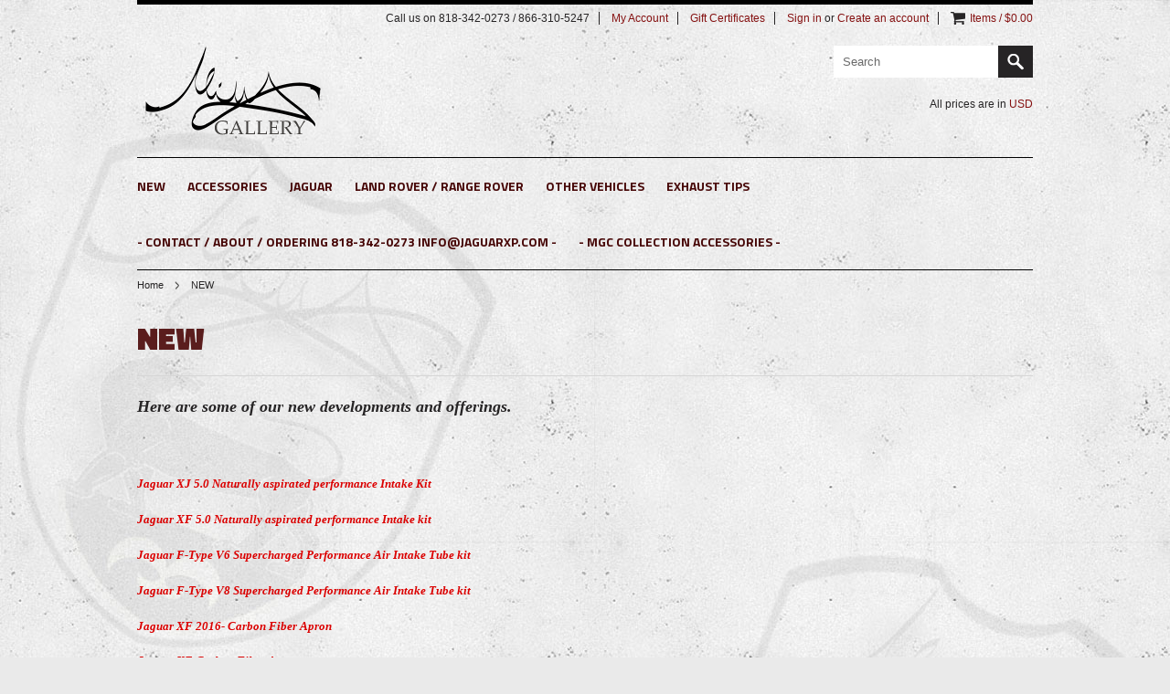

--- FILE ---
content_type: text/html; charset=UTF-8
request_url: https://minagallery.com/new/
body_size: 10383
content:
<!DOCTYPE html PUBLIC "-//W3C//DTD XHTML 1.0 Transitional//EN" "http://www.w3.org/TR/xhtml1/DTD/xhtml1-transitional.dtd">
<html xml:lang="en" lang="en" xmlns="http://www.w3.org/1999/xhtml">
<head>
	
	

	<title>NEW - Mina Gallery Inc</title>

	<meta http-equiv="Content-Type" content="text/html; charset=UTF-8" />
	<meta name="description" content="" />
	<meta name="keywords" content="" />
	
	<link rel='canonical' href='https://minagallery.com/new/' />
	
	<meta http-equiv="Content-Script-Type" content="text/javascript" />
	<meta http-equiv="Content-Style-Type" content="text/css" />
	<link href="//fonts.googleapis.com/css?family=Titillium+Web:400,900,700,600" rel="stylesheet" type="text/css">

	<link rel="shortcut icon" href="https://cdn9.bigcommerce.com/s-4yj6ln6h/product_images/animated_favicon1.gif" />

	<!-- begin: js page tag -->
	<script language="javascript" type="text/javascript">//<![CDATA[
		(function(){
			// this happens before external dependencies (and dom ready) to reduce page flicker
			var node, i;
			for (i = window.document.childNodes.length; i--;) {
				node = window.document.childNodes[i];
				if (node.nodeName == 'HTML') {
					node.className += ' javascript';
				}
			}
		})();
	//]]></script>
	<!-- end: js page tag -->

	<link href="https://cdn9.bigcommerce.com/r-50b4fa8997ce43839fb9457331bc39687cd8345a/themes/__master/Styles/styles.css" type="text/css" rel="stylesheet" /><link href="https://cdn9.bigcommerce.com/r-225169e8b979edaf9b25788cf14ef0fbc4c37220/themes/GreaseMonkey/Styles/styles.css" media="all" type="text/css" rel="stylesheet" />
<link href="https://cdn9.bigcommerce.com/r-225169e8b979edaf9b25788cf14ef0fbc4c37220/themes/GreaseMonkey/Styles/iselector.css" media="all" type="text/css" rel="stylesheet" />
<link href="https://cdn9.bigcommerce.com/r-225169e8b979edaf9b25788cf14ef0fbc4c37220/themes/GreaseMonkey/Styles/flexslider.css" media="all" type="text/css" rel="stylesheet" />
<link href="https://cdn9.bigcommerce.com/r-225169e8b979edaf9b25788cf14ef0fbc4c37220/themes/GreaseMonkey/Styles/slide-show.css" media="all" type="text/css" rel="stylesheet" />
<link href="https://cdn9.bigcommerce.com/r-225169e8b979edaf9b25788cf14ef0fbc4c37220/themes/GreaseMonkey/Styles/styles-slide-show.css" media="all" type="text/css" rel="stylesheet" />
<link href="https://cdn9.bigcommerce.com/r-50b4fa8997ce43839fb9457331bc39687cd8345a/themes/__master/Styles/social.css" media="all" type="text/css" rel="stylesheet" />
<link href="https://cdn9.bigcommerce.com/s-4yj6ln6h/templates/__custom/Styles/dark.css?t=1410077798" media="all" type="text/css" rel="stylesheet" />
<link href="https://cdn9.bigcommerce.com/s-4yj6ln6h/templates/__custom/Styles/theme.css?t=1410077798" media="all" type="text/css" rel="stylesheet" />
<link href="https://cdn9.bigcommerce.com/s-4yj6ln6h/templates/__custom/Styles/custom.css?t=1410077798" type="text/css" rel="stylesheet" /><link href="https://cdn9.bigcommerce.com/r-8aad5f624241bf0bfd9e4b02f99944e01159441b/javascript/jquery/plugins/imodal/imodal.css" type="text/css" rel="stylesheet" /><link href="https://cdn9.bigcommerce.com/r-50b4fa8997ce43839fb9457331bc39687cd8345a/themes/__master/Styles/product.attributes.css" type="text/css" rel="stylesheet" /><link href="https://cdn9.bigcommerce.com/r-8aad5f624241bf0bfd9e4b02f99944e01159441b/javascript/jquery/themes/cupertino/ui.all.css" type="text/css" rel="stylesheet" /><link href="https://cdn9.bigcommerce.com/r-225169e8b979edaf9b25788cf14ef0fbc4c37220/themes/GreaseMonkey/Styles/product.quickview.css" type="text/css" rel="stylesheet" /><link href="https://cdn9.bigcommerce.com/r-8aad5f624241bf0bfd9e4b02f99944e01159441b/javascript/superfish/css/store.css" type="text/css" rel="stylesheet" />

	<!-- Tell the browsers about our RSS feeds -->
	<link rel="alternate" type="application/rss+xml" title="New Products in NEW (RSS 2.0)" href="https://minagallery.com/rss.php?categoryid=245&amp;type=rss" />
<link rel="alternate" type="application/atom+xml" title="New Products in NEW (Atom 0.3)" href="https://minagallery.com/rss.php?categoryid=245&amp;type=atom" />
<link rel="alternate" type="application/rss+xml" title="Popular Products in NEW (RSS 2.0)" href="https://minagallery.com/rss.php?action=popularproducts&amp;categoryid=245&amp;type=rss" />
<link rel="alternate" type="application/atom+xml" title="Popular Products in NEW (Atom 0.3)" href="https://minagallery.com/rss.php?action=popularproducts&amp;categoryid=245&amp;type=atom" />
<link rel="alternate" type="application/rss+xml" title="New Products (RSS 2.0)" href="https://minagallery.com/rss.php?type=rss" />
<link rel="alternate" type="application/atom+xml" title="New Products (Atom 0.3)" href="https://minagallery.com/rss.php?type=atom" />
<link rel="alternate" type="application/rss+xml" title="Popular Products (RSS 2.0)" href="https://minagallery.com/rss.php?action=popularproducts&amp;type=rss" />
<link rel="alternate" type="application/atom+xml" title="Popular Products (Atom 0.3)" href="https://minagallery.com/rss.php?action=popularproducts&amp;type=atom" />


	<!-- Include visitor tracking code (if any) -->
	<!-- Start Tracking Code for analytics_googleanalytics -->

<meta name="google-site-verification" content="VkmTiCUl-w5tGGjTT4qdIRz1f_1l6ZXIrggeL8JjlkY" />
<meta name="msvalidate.01" content="FFB3CCD9D90761DDB910E236A1274980" />

<!-- End Tracking Code for analytics_googleanalytics -->



	

	

	<script type="text/javascript" src="https://ajax.googleapis.com/ajax/libs/jquery/1.7.2/jquery.min.js"></script>
	<script type="text/javascript" src="https://cdn10.bigcommerce.com/r-8aad5f624241bf0bfd9e4b02f99944e01159441b/javascript/menudrop.js?"></script>
	<script type="text/javascript" src="https://cdn10.bigcommerce.com/r-8aad5f624241bf0bfd9e4b02f99944e01159441b/javascript/iselector.js?"></script>
	<script type="text/javascript" src="https://cdn10.bigcommerce.com/r-8aad5f624241bf0bfd9e4b02f99944e01159441b/javascript/jquery/plugins/jquery.flexslider.js"></script>
    <script src="https://cdn10.bigcommerce.com/r-8aad5f624241bf0bfd9e4b02f99944e01159441b/javascript/viewport.js?"></script>

	<!-- Template bespoke js -->
	<script type="text/javascript" src="https://cdn10.bigcommerce.com/r-225169e8b979edaf9b25788cf14ef0fbc4c37220/themes/GreaseMonkey/js/common.js"></script>
	<script type="text/javascript" src="https://cdn10.bigcommerce.com/r-225169e8b979edaf9b25788cf14ef0fbc4c37220/themes/GreaseMonkey/js/jquery.autobox.js"></script>
	<script type="text/javascript" src="https://cdn10.bigcommerce.com/r-225169e8b979edaf9b25788cf14ef0fbc4c37220/themes/GreaseMonkey/js/init.js"></script>
	<script type="text/javascript" src="https://cdn10.bigcommerce.com/r-225169e8b979edaf9b25788cf14ef0fbc4c37220/themes/GreaseMonkey/js/jquery.uniform.min.js"></script>
	<script type="text/javascript" src="https://cdn10.bigcommerce.com/r-225169e8b979edaf9b25788cf14ef0fbc4c37220/themes/GreaseMonkey/js/main.js?"></script>
	
	<script type="text/javascript">
	//<![CDATA[
	config.ShopPath = 'https://minagallery.com';
	config.AppPath = '';
	config.FastCart = 0;
	var ThumbImageWidth = 175;
	var ThumbImageHeight = 136;
	//]]>
	</script>
	
<script type="text/javascript" src="https://cdn9.bigcommerce.com/r-8aad5f624241bf0bfd9e4b02f99944e01159441b/javascript/jquery/plugins/imodal/imodal.js"></script>
<script type="text/javascript" src="https://cdn9.bigcommerce.com/r-8aad5f624241bf0bfd9e4b02f99944e01159441b/javascript/jquery/plugins/jqueryui/1.8.18/jquery-ui.min.js"></script>
<script type="text/javascript" src="https://cdn9.bigcommerce.com/r-8aad5f624241bf0bfd9e4b02f99944e01159441b/javascript/quickview.js"></script><script type="text/javascript">
(function () {
    var xmlHttp = new XMLHttpRequest();

    xmlHttp.open('POST', 'https://bes.gcp.data.bigcommerce.com/nobot');
    xmlHttp.setRequestHeader('Content-Type', 'application/json');
    xmlHttp.send('{"store_id":"702658","timezone_offset":"-7","timestamp":"2026-01-24T08:16:55.79155200Z","visit_id":"89ab6c32-2e9b-4a02-bf1a-47d1bd4f28e0","channel_id":1}');
})();
</script>
<script type="text/javascript" src="https://checkout-sdk.bigcommerce.com/v1/loader.js" defer></script>
<script type="text/javascript">
var BCData = {};
</script>

	<script type="text/javascript" src="https://cdn9.bigcommerce.com/r-8aad5f624241bf0bfd9e4b02f99944e01159441b/javascript/quicksearch.js"></script>
	
</head>

<body>


    <div id="Container">
    <div class="container header">	
	<div class="Center">
		<div id="AjaxLoading"><img src="https://cdn10.bigcommerce.com/r-225169e8b979edaf9b25788cf14ef0fbc4c37220/themes/GreaseMonkey/images/ajax-loader.gif" alt="" />&nbsp; Loading... Please wait...</div>
		
		        
<div id="TopMenu">
    <ul style="display:">
        <li >
            <div class="phoneIcon">Call us on 818-342-0273  /   866-310-5247</div>
        </li>
        <li style="display:none" class="HeaderLiveChat"></li>
        <li style="display:" class="First">
            <a href="https://minagallery.com/account.php">My Account</a>
        </li>
        <li><a href="https://minagallery.com/giftcertificates.php">Gift Certificates</a></li>
        <li style="display:">
            <div><a href='https://minagallery.com/login.php' onclick=''>Sign in</a> or <a href='https://minagallery.com/login.php?action=create_account' onclick=''>Create an account</a></div>
        </li>
        <li class="last CartLink" style="display:">
            <i class="icon" title="View Cart">&nbsp;</i>
            <a href="https://minagallery.com/cart.php" title="View Cart"><span>Items / $0.00</span></a>
        </li>
    </ul>
</div>
		<div id="Header" class="clearfix">
			<div id="Logo">
				<a href="https://minagallery.com/"><img src="/product_images/mina_lette_1403424259__37416.gif" border="0" id="LogoImage" alt="Mina Gallery Inc" /></a>

			</div>
			<div class="right">
					<div id="SearchForm">
		<form action="https://minagallery.com/search.php" method="get" onsubmit="return check_small_search_form()">
			<label for="search_query">Search</label>
			<input type="text" name="search_query" id="search_query" class="Textbox autobox" value="Search" />
			<input type="submit" class="Button" value="" name="Search" title="Search" />
		</form>
	</div>
	<script type="text/javascript">
		var QuickSearchAlignment = 'right';
		var QuickSearchWidth = '390px';
		lang.EmptySmallSearch = "You forgot to enter some search keywords.";
	</script>

				<div class="currency-converter">
					<p>All prices are in <a href="#">All prices are in <span title='US Dollar'>USD</span></a></p>	
					
	<div class="Block Moveable Panel CurrencyChooser" id="SideCurrencySelector">
		<h2>Currency Converter</h2>
		<div class="selected-currency">
			<br class="Clear" />
		</div>
		<div class="BlockContent">
			<dl class="CurrencyList">
					<dd class="ChooseCurrencyBox" style="border-bottom: 0px;">
		<a href="/new/?setCurrencyId=1" class="Sel">
			<span class="Flag"><img src="https://cdn10.bigcommerce.com/s-4yj6ln6h/lib/flags/us.gif" border="0" alt="" role="presentation" /></span>
			<span class="Text">US Dollar</span>
		</a>
	</dd>	<dd class="ChooseCurrencyBox" style="border-bottom: 0px;">
		<a href="/new/?setCurrencyId=2" class="">
			<span class="Flag"><img src="https://cdn10.bigcommerce.com/s-4yj6ln6h/lib/flags/regions/eu.gif" border="0" alt="" role="presentation" /></span>
			<span class="Text">Euro</span>
		</a>
	</dd>	<dd class="ChooseCurrencyBox" style="border-bottom: 0px;">
		<a href="/new/?setCurrencyId=3" class="">
			<span class="Flag"><img src="https://cdn10.bigcommerce.com/s-4yj6ln6h/lib/flags/ca.gif" border="0" alt="" role="presentation" /></span>
			<span class="Text">Canadian Dollar</span>
		</a>
	</dd>	<dd class="ChooseCurrencyBox" style="border-bottom: 0px;">
		<a href="/new/?setCurrencyId=4" class="">
			<span class="Flag"><img src="https://cdn10.bigcommerce.com/s-4yj6ln6h/lib/flags/gb.gif" border="0" alt="" role="presentation" /></span>
			<span class="Text">British Pound</span>
		</a>
	</dd>	<dd class="ChooseCurrencyBox" style="border-bottom: 0px;">
		<a href="/new/?setCurrencyId=5" class="">
			<span class="Flag"><img src="https://cdn10.bigcommerce.com/s-4yj6ln6h/lib/flags/au.gif" border="0" alt="" role="presentation" /></span>
			<span class="Text">Australian Dollar</span>
		</a>
	</dd>
			</dl>
		</div>
	</div>
				</div>
			</div>
		</div>
		
		<div class="Block Panel PageMenu">
			<div class="CategoryList" id="SideCategoryList">
    
    <div class="BlockContent">
        <div class="SideCategoryListFlyout">
            <ul class="sf-menu sf-horizontal">
<li><a href="https://minagallery.com/new/">NEW</a></li>
<li><a href="https://minagallery.com/accessories-16/">ACCESSORIES</a><ul>
<li><a href="https://minagallery.com/wheel-tire-accessories/">Wheel &amp; Tire Accessories</a></li>
<li><a href="https://minagallery.com/emblems-key-chains/">Emblems &amp; Key Chains</a></li>

</ul>
</li>
<li><a href="https://minagallery.com/jaguar/">Jaguar</a><ul>
<li><a href="https://minagallery.com/xe/">XE</a><ul>
<li><a href="https://minagallery.com/accessories-18/">XE Accessories</a></li>
<li><a href="https://minagallery.com/exterior-items-14/">XE Exterior Items</a></li>
<li><a href="https://minagallery.com/xe-performance-items/">XE Performance Items</a></li>

</ul>
</li>
<li><a href="https://minagallery.com/f-pace/">F-Pace</a><ul>
<li><a href="https://minagallery.com/accessories-20/">F-Pace Accessories</a></li>
<li><a href="https://minagallery.com/exterior-items-16/">F-Pace Exterior Items</a></li>
<li><a href="https://minagallery.com/performance-items-16/">F-Pace Performance Items</a></li>

</ul>
</li>
<li><a href="https://minagallery.com/f-type/">F-Type</a><ul>
<li><a href="https://minagallery.com/f-type-accessories/">F-Type Accessories</a></li>
<li><a href="https://minagallery.com/f-type-exterior-items/">F-Type Exterior Items</a></li>
<li><a href="https://minagallery.com/f-type-performance-items/">F-Type Performance Items</a></li>
<li><a href="https://minagallery.com/f-type-wheel-suspension/">F-Type Wheel &amp; Suspension</a></li>

</ul>
</li>
<li><a href="https://minagallery.com/xf-xfr-xfr-s/">XF XFR &amp; XFR-S</a><ul>
<li><a href="https://minagallery.com/xf-xfr-2009-11/">XF &amp; XFR 2009-11</a><ul>
<li><a href="https://minagallery.com/accessories-12/">Accessories</a></li>
<li><a href="https://minagallery.com/interior-items-9/">Interior Items</a></li>
<li><a href="https://minagallery.com/performance-items-9/">Performance Items</a></li>
<li><a href="https://minagallery.com/exterior-items-9/">Exterior Items</a></li>
<li><a href="https://minagallery.com/wheel-suspension-9/">Wheel &amp; Suspension</a></li>

</ul>
</li>
<li><a href="https://minagallery.com/xf-xfr-xfr-s-2012-2015/">XF XFR &amp; XFR-S 2012- 2015</a><ul>
<li><a href="https://minagallery.com/accessories-13/">Accessories</a></li>
<li><a href="https://minagallery.com/exterior-items-10/">Exterior Items</a></li>
<li><a href="https://minagallery.com/interior-items-10/">Interior Items</a></li>
<li><a href="https://minagallery.com/performance-items-10/">Performance Items</a></li>

</ul>
</li>
<li><a href="https://minagallery.com/xf-2016-on/">XF 2016-ON</a><ul>
<li><a href="https://minagallery.com/accessories-19/">Accessories</a></li>
<li><a href="https://minagallery.com/exterior-items-15/">Exterior Items</a></li>
<li><a href="https://minagallery.com/interior-items-15/">Interior Items</a></li>
<li><a href="https://minagallery.com/performance-items-15/">Performance Items</a></li>

</ul>
</li>

</ul>
</li>
<li><a href="https://minagallery.com/xk-xkr-xkr-s/">XK XKR &amp; XKR-S</a><ul>
<li><a href="https://minagallery.com/xk-xkr-xkr-s-2007-11/">XK XKR &amp; XKR-S 2007-11</a><ul>
<li><a href="https://minagallery.com/accessories-1/">Accessories</a></li>
<li><a href="https://minagallery.com/interior-items-1/">Interior Items</a></li>
<li><a href="https://minagallery.com/exterior-items-1/">Exterior Items</a></li>
<li><a href="https://minagallery.com/performance-items-1/">Performance Items</a></li>
<li><a href="https://minagallery.com/wheel-suspension-1/">Wheel &amp; Suspension</a></li>

</ul>
</li>
<li><a href="https://minagallery.com/xk-xkr-xkr-s-2012-newer/">XK XKR &amp; XKR-S 2012- Newer</a><ul>
<li><a href="https://minagallery.com/accessories-2/">Accessories</a></li>
<li><a href="https://minagallery.com/exterior-items-2/">Exterior Items</a></li>
<li><a href="https://minagallery.com/interior-items-2/">Interior Items</a></li>
<li><a href="https://minagallery.com/performance-items-2/">Performance Items</a></li>
<li><a href="https://minagallery.com/wheel-suspension-2/">Wheel &amp; Suspension</a></li>

</ul>
</li>

</ul>
</li>
<li><a href="https://minagallery.com/xk8-xkr-1997-06/">XK8 &amp; XKR 1997-06</a><ul>
<li><a href="https://minagallery.com/accessories/">Accessories</a></li>
<li><a href="https://minagallery.com/exterior-items/">Exterior Items</a></li>
<li><a href="https://minagallery.com/interior-items/">Interior Items</a></li>
<li><a href="https://minagallery.com/wheel-suspension/">Wheel &amp; Suspension</a></li>
<li><a href="https://minagallery.com/performance-items/">Performance Items</a></li>

</ul>
</li>
<li><a href="https://minagallery.com/xj-xjr/">XJ &amp; XJR</a><ul>
<li><a href="https://minagallery.com/xj-xjr-2008-09/">XJ &amp; XJR 2008-09</a><ul>
<li><a href="https://minagallery.com/accessories-10/">Accessories</a></li>
<li><a href="https://minagallery.com/exterior-items-7/">Exterior Items</a></li>
<li><a href="https://minagallery.com/interior-items-7/">Interior Items</a></li>
<li><a href="https://minagallery.com/performance-items-7/">Performance Items</a></li>

</ul>
</li>
<li><a href="https://minagallery.com/xj-xjr-2010-newer/">XJ &amp; XJR 2010- 2015</a><ul>
<li><a href="https://minagallery.com/direct-replacement-items/">Direct Replacement Items</a></li>
<li><a href="https://minagallery.com/exterior-items-8/">Exterior Items</a></li>
<li><a href="https://minagallery.com/accessories-11/">Accessories</a></li>
<li><a href="https://minagallery.com/interior-items-8/">Interior Items</a></li>
<li><a href="https://minagallery.com/performance-items-8/">Performance Items</a></li>

</ul>
</li>
<li><a href="https://minagallery.com/xj-xjr-2015-2017/">XJ &amp; XJR 2016 - 2020</a><ul>
<li><a href="https://minagallery.com/accessories-17/">Accessories</a></li>
<li><a href="https://minagallery.com/direct-replacement-items-1/">Direct Replacement Items</a></li>
<li><a href="https://minagallery.com/exterior-items-13/">Exterior Items</a></li>
<li><a href="https://minagallery.com/interior-items-13/">Interior Items</a></li>
<li><a href="https://minagallery.com/performance-items-13/">Performance Items</a></li>

</ul>
</li>

</ul>
</li>
<li><a href="https://minagallery.com/xj8-xjr/">XJ8 &amp; XJR</a><ul>
<li><a href="https://minagallery.com/xj8-xjr-1998-03/">XJ8 &amp; XJR 1998-03</a><ul>
<li><a href="https://minagallery.com/accessories-8/">Accessories</a></li>
<li><a href="https://minagallery.com/interior-items-5/">Interior Items</a></li>
<li><a href="https://minagallery.com/performance-items-5/">Performance Items</a></li>
<li><a href="https://minagallery.com/wheel-suspension-5/">Wheel &amp; Suspension</a></li>
<li><a href="https://minagallery.com/exterior-items-5/">Exterior Items</a></li>

</ul>
</li>
<li><a href="https://minagallery.com/xj8-xjr-2004-07/">XJ8 &amp; XJR 2004-07</a><ul>
<li><a href="https://minagallery.com/accessories-9/">Accessories</a></li>
<li><a href="https://minagallery.com/exterior-items-6/">Exterior Items</a></li>
<li><a href="https://minagallery.com/interior-items-6/">Interior Items</a></li>
<li><a href="https://minagallery.com/performance-items-6/">Performance Items</a></li>

</ul>
</li>

</ul>
</li>
<li><a href="https://minagallery.com/s-type-s-type-r/">S-Type &amp; S-Type R</a><ul>
<li><a href="https://minagallery.com/accessories-7/">Accessories</a></li>
<li><a href="https://minagallery.com/exterior-items-4/">Exterior Items</a></li>
<li><a href="https://minagallery.com/interior-items-4/">Interior Items</a></li>
<li><a href="https://minagallery.com/performance-items-4/">Performance Items</a></li>
<li><a href="https://minagallery.com/wheel-suspension-4/">Wheel &amp; Suspension</a></li>

</ul>
</li>
<li><a href="https://minagallery.com/x-type/">X-Type</a><ul>
<li><a href="https://minagallery.com/accessories-3/">Accessories</a></li>
<li><a href="https://minagallery.com/exterior-items-3/">Exterior Items</a></li>
<li><a href="https://minagallery.com/interior-items-3/">Interior Items</a></li>
<li><a href="https://minagallery.com/wheel-suspension-3/">Wheel &amp; Suspension</a></li>

</ul>
</li>
<li><a href="https://minagallery.com/xj6-xj12/">XJ6 &amp; XJ12</a><ul>
<li><a href="https://minagallery.com/xj6-xj12-1988-94/">XJ6 &amp; XJ12 1988-94</a><ul>
<li><a href="https://minagallery.com/accessories-15/">Accessories</a></li>
<li><a href="https://minagallery.com/exterior-items-12/">Exterior Items</a></li>
<li><a href="https://minagallery.com/interior-items-12/">Interior Items</a></li>
<li><a href="https://minagallery.com/performance-items-12/">Performance Items</a></li>

</ul>
</li>
<li><a href="https://minagallery.com/xj6-xj12-1995-97/">XJ6 &amp; XJ12 1995-97</a><ul>
<li><a href="https://minagallery.com/accessories-14/">Accessories</a></li>
<li><a href="https://minagallery.com/exterior-items-11/">Exterior Items</a></li>
<li><a href="https://minagallery.com/interior-items-11/">Interior Items</a></li>
<li><a href="https://minagallery.com/performance-items-11/">Performance Items</a></li>

</ul>
</li>

</ul>
</li>

</ul>
</li>
<li><a href="https://minagallery.com/land-rover-range-rover/">Land Rover / Range Rover</a><ul>
<li><a href="https://minagallery.com/discovery/">Discovery</a></li>
<li><a href="https://minagallery.com/land-rover-lr4/">Land Rover LR4</a></li>
<li><a href="https://minagallery.com/land-rover-lr3/">Land Rover LR3</a></li>
<li><a href="https://minagallery.com/range-rover-sport/">Range Rover Sport</a><ul>
<li><a href="https://minagallery.com/range-rover-sport-2006-2009/">Range Rover Sport Performance Parts 2006 - 2009</a></li>
<li><a href="https://minagallery.com/range-rover-sport-performance-parts-2010-2013/">Range Rover Sport Performance Parts 2010 - 2013</a></li>
<li><a href="https://minagallery.com/range-rover-sport-2014-2022/">Range Rover Sport Performance Parts 2014 - 2022</a></li>

</ul>
</li>
<li><a href="https://minagallery.com/range-rover/">Range Rover</a><ul>
<li><a href="https://minagallery.com/1987-2002/">Range Rover Performance Parts 1987-2002</a></li>
<li><a href="https://minagallery.com/2003-2005/">Range Rover Performance Parts 2003-2005</a></li>
<li><a href="https://minagallery.com/2006-2009/">Range Rover Performance Parts 2006-2009</a></li>
<li><a href="https://minagallery.com/range-rover-performance-parts-2010-2012/">Range Rover Performance Parts 2010-2012</a></li>
<li><a href="https://minagallery.com/2014-2022/">Range Rover Performance Parts 2014-2022</a></li>

</ul>
</li>
<li><a href="https://minagallery.com/velar/">Velar Performance Parts </a></li>

</ul>
</li>
<li><a href="https://minagallery.com/other-vehicles/">Other Vehicles</a><ul>
<li><a href="https://minagallery.com/Bentley/">Bentley</a><ul>
<li><a href="https://minagallery.com/gt-gtc/">GT &amp; GTC</a></li>
<li><a href="https://minagallery.com/flying-spur/">Flying Spur</a></li>

</ul>
</li>
<li><a href="https://minagallery.com/porsche/">Porsche</a><ul>
<li><a href="https://minagallery.com/911/">911</a><ul>
<li><a href="https://minagallery.com/991-2012-newer/">991 2012-Newer</a></li>
<li><a href="https://minagallery.com/996-1999-2004/">996 1999-2004</a></li>
<li><a href="https://minagallery.com/997-2005-2012/">997 2005-2012</a></li>

</ul>
</li>
<li><a href="https://minagallery.com/boxster/">Boxster</a><ul>
<li><a href="https://minagallery.com/986-1996-2004/">986 1996-2004</a></li>
<li><a href="https://minagallery.com/987-2005-2008/">987 2005-2008</a></li>

</ul>
</li>
<li><a href="https://minagallery.com/cayenne/">Cayenne</a><ul>
<li><a href="https://minagallery.com/2003-2006/">2003-2006</a></li>
<li><a href="https://minagallery.com/2007-2010/">2007-2010</a></li>
<li><a href="https://minagallery.com/2011-newer/">2011- Newer</a></li>

</ul>
</li>
<li><a href="https://minagallery.com/cayman/">Cayman</a><ul>
<li><a href="https://minagallery.com/987c-2005-2011/">987C 2005-2011</a></li>

</ul>
</li>

</ul>
</li>
<li><a href="https://minagallery.com/mercedes/">Mercedes</a><ul>
<li><a href="https://minagallery.com/c-class/">C-Class</a><ul>
<li><a href="https://minagallery.com/2001-2007/">2001-2007</a></li>
<li><a href="https://minagallery.com/2007-2014/">2007-2014</a></li>

</ul>
</li>
<li><a href="https://minagallery.com/cl/">CL</a><ul>
<li><a href="https://minagallery.com/2000-2006/">2000-2006</a></li>

</ul>
</li>
<li><a href="https://minagallery.com/clk/">CLK</a><ul>
<li><a href="https://minagallery.com/1997-2003/">1997-2003</a></li>
<li><a href="https://minagallery.com/2003-2009/">2003-2009</a></li>

</ul>
</li>
<li><a href="https://minagallery.com/cls/">CLS</a><ul>
<li><a href="https://minagallery.com/2004-2010-1/">2004-2010</a></li>

</ul>
</li>
<li><a href="https://minagallery.com/e-class/">E-Class</a><ul>
<li><a href="https://minagallery.com/2003-2008/">2003-2008</a></li>

</ul>
</li>
<li><a href="https://minagallery.com/gl/">GL</a><ul>
<li><a href="https://minagallery.com/2007-2012/">2007-2012</a></li>

</ul>
</li>
<li><a href="https://minagallery.com/glk/">GLK</a></li>
<li><a href="https://minagallery.com/ml/">ML</a><ul>
<li><a href="https://minagallery.com/2006-2011/">2006-2011</a></li>

</ul>
</li>
<li><a href="https://minagallery.com/r-class/">R-Class</a><ul>
<li><a href="https://minagallery.com/2006-newer/">2006- Newer</a></li>

</ul>
</li>
<li><a href="https://minagallery.com/s-class/">S-class</a><ul>
<li><a href="https://minagallery.com/2000-2006-1/">2000-2006</a></li>
<li><a href="https://minagallery.com/2007-2012-1/">2007-2012</a></li>

</ul>
</li>
<li><a href="https://minagallery.com/sl/">SL</a><ul>
<li><a href="https://minagallery.com/2002-2008/">2002-2008</a></li>
<li><a href="https://minagallery.com/2009-2012/">2009-2012</a></li>

</ul>
</li>
<li><a href="https://minagallery.com/slk/">SLK</a><ul>
<li><a href="https://minagallery.com/1997-2003-1/">1997-2003</a></li>
<li><a href="https://minagallery.com/2004-2010-2/">2004-2010</a></li>

</ul>
</li>

</ul>
</li>
<li><a href="https://minagallery.com/bmw/">BMW</a><ul>
<li><a href="https://minagallery.com/1-series/">1 Series</a></li>
<li><a href="https://minagallery.com/3-series/">3 Series</a><ul>
<li><a href="https://minagallery.com/1991-1998/">1991-1998</a></li>
<li><a href="https://minagallery.com/1999-2005/">1999-2005</a></li>
<li><a href="https://minagallery.com/2006-2010-1/">2006-2010</a></li>

</ul>
</li>
<li><a href="https://minagallery.com/5-series/">5 Series</a><ul>
<li><a href="https://minagallery.com/1996-2003/">1996-2003</a></li>
<li><a href="https://minagallery.com/2004-2010/">2004-2010</a></li>

</ul>
</li>
<li><a href="https://minagallery.com/6-series/">6 Series</a><ul>
<li><a href="https://minagallery.com/2003-2010/">2003-2010</a></li>
<li><a href="https://minagallery.com/2010-newer/">2010- Newer</a></li>

</ul>
</li>
<li><a href="https://minagallery.com/7-series/">7 Series</a><ul>
<li><a href="https://minagallery.com/1994-2001/">1994-2001</a></li>
<li><a href="https://minagallery.com/2002-2005/">2002-2005</a></li>
<li><a href="https://minagallery.com/2006-2008/">2006-2008</a></li>

</ul>
</li>
<li><a href="https://minagallery.com/z3-series/">Z3 series</a></li>
<li><a href="https://minagallery.com/z4-series/">Z4 series</a></li>

</ul>
</li>
<li><a href="https://minagallery.com/lexus/">Lexus</a><ul>
<li><a href="https://minagallery.com/es/">ES</a></li>
<li><a href="https://minagallery.com/gs/">GS</a><ul>
<li><a href="https://minagallery.com/1998-2005/">1998-2005</a></li>
<li><a href="https://minagallery.com/2006-2007/">2006-2007</a></li>

</ul>
</li>
<li><a href="https://minagallery.com/is/">IS</a><ul>
<li><a href="https://minagallery.com/1998-2005-1/">1998-2005</a></li>
<li><a href="https://minagallery.com/2006-2010/">2006-2010</a></li>

</ul>
</li>
<li><a href="https://minagallery.com/ls/">LS</a><ul>
<li><a href="https://minagallery.com/2001-2003/">2001-2003</a></li>
<li><a href="https://minagallery.com/2004-2006/">2004-2006</a></li>
<li><a href="https://minagallery.com/2007-2009/">2007-2009</a></li>

</ul>
</li>

</ul>
</li>

</ul>
</li>
<li><a href="https://minagallery.com/exhaust-tips/">EXHAUST TIPS</a><ul>
<li><a href="https://minagallery.com/black-performance-series/">Black Performance Series</a></li>
<li><a href="https://minagallery.com/single-exhaust-tips/">Single Exhaust Tips</a></li>
<li><a href="https://minagallery.com/dual-exhaust-tips/">Dual Exhaust Tips</a></li>
<li><a href="https://minagallery.com/2-25-id-inlet-exhaust-tips/">2.25&quot; ID-Inlet Exhaust Tips</a></li>
<li><a href="https://minagallery.com/2-5-id-inlet-exhaust-tips/">2.5&quot; ID-Inlet Exhaust Tips</a></li>
<li><a href="https://minagallery.com/3-id-inlet-exhaust-tips/">3&quot; ID-Inlet Exhaust Tips</a></li>

</ul>
</li>

</ul>

        </div>
    </div>
</div>
			<div id="Menu">
	<ul class="sf-menu sf-horizontal sf-js-enabled">
			<li class="HasSubMenu ">
		<a href="https://minagallery.com/contact-us/"><span>-     Contact / About / Ordering   818-342-0273    INFO@JAGUARXP.COM -</span></a>
		<ul>
	<li><a href="https://minagallery.com/installation-info/">Installation Info</a></li><li><a href="https://minagallery.com/ordering/">Ordering</a></li><li><a href="https://minagallery.com/shipping/">Shipping</a></li><li><a href="https://minagallery.com/returns/">Returns</a></li><li><a href="https://minagallery.com/about-us/">About Us</a></li><li><a href="https://minagallery.com/contact/">Contact</a></li><li><a href="https://minagallery.com/privacy/">Privacy</a></li><li><a href="https://minagallery.com/terms-of-use/">Terms of Use</a></li>
</ul>
	</li>	<li class=" ">
		<a href="https://mgccollection.com"><span>- MGC Collection Accessories -</span></a>
		
	</li>
	</ul>
</div>

		</div>
	</div>
</div>
	<div class="container content">
		<div class="Center">

    <div id="Wrapper">
        
        
        				<div class="Block Moveable Panel Breadcrumb" id="CategoryBreadcrumb">
					<ul>
						<li><a href="https://minagallery.com/">Home</a></li><li>NEW</li>
					</ul>
				</div>
        
        <div class="productlist-page">
            
            <div id="CategoryHeading">
		
		<h1 class="TitleHeading">NEW</h1>
			
    <div class="CategoryDescription">
		
			<p><span style="font-size: large; font-family: verdana, geneva;"><em><strong>Here are some of our new developments and offerings.&nbsp;</strong></em></span></p>
<p>&nbsp;</p>
<p><a href="https://minagallery.com/jaguar-xj-5-0-performance-intake-tube-kit-naturally-aspirated/"><em><strong><span style="font-family: helvetica; font-size: large;"><span style="font-size: small; font-family: verdana, geneva;"><em><strong><em><strong><em><strong><em><strong><em><strong><em><strong><em><strong><em><strong><em><em><strong><em><strong><em><strong><em><em><strong><em><strong><em><strong><em><em><strong><em><strong><em><strong><em><em><strong><em><strong><em><strong><em><em><strong><em><strong><em><strong><em><strong><em><strong><em><em><strong><em><strong><em><strong><em><em><strong><em><strong><em><strong><em><strong><em><strong><em><strong><em><strong><em><strong><em><strong><em><em><strong><em><strong><em><strong><em><em><strong><em><strong><em><strong><em><em><strong><em><strong><em><strong><em><em><strong><em><strong><em><strong><em><em><strong><em><strong><em><strong><em><strong><em><strong><em><em><strong><em><strong><em><strong><em><em><strong><em><strong><em><strong><em><em><strong><em><strong><em><strong><em><strong><em><strong><em><strong><em><strong><em><strong><em><strong><em><em><strong><em><strong><em><strong><em><em><strong><em><strong><em><strong><em><em><strong><em><strong><em><strong><em><em><strong><em><strong><em><strong><em><em><strong><em><strong><em><strong><em><strong><em><strong><em><em><strong><em><strong><em><strong><em><em><strong><em><strong><em><strong><em><strong><em><strong><em><strong><em><strong><em><strong><em><strong><em><em><strong><em><strong><em><strong><em><em><strong><em><strong><em><strong><em><em><strong><em><strong><em><strong><em><em><strong><em><strong><em><strong><em><em><strong><em><strong><em><strong><em><strong><em><strong><em><em><strong><em><strong><em><strong><em><em><strong><em><strong><em><strong><em><em><strong><em><strong><em><strong><em><strong><em><strong><em><strong><em><strong><em><strong><em><strong><em><em><strong><em><strong><em><strong><em><em><strong><em><strong><em><strong><em><em><strong><em><strong><em><strong><em><em><strong><em><strong><em><strong><em><em><strong><em><strong><em><strong><em><strong><em><strong><em><em><strong><em><strong><em><strong><em><em><strong><em><strong><em><strong><em><strong><em><strong><em><strong><em><strong><em><strong><em><strong><em><em><strong><em><strong><em><strong><em><em><strong><em><strong><em><strong><em><em><strong><em><strong><em><strong><em><em><strong><em><strong><em><strong><em><em><strong><em><strong><em><strong><em><strong><em><strong><em><em><strong><em><strong><em><strong><em><em><strong><em><strong><em><strong><em><em><strong><em><strong><em><strong><em><strong><em><strong><em><strong><em><strong><em><strong><em><strong><em><em><strong><em><strong><em><strong><em><em><strong><em><strong><em><strong><em><em><strong><em><strong><em><strong><em><em><strong><em><strong><em><strong><em><em><strong><em><strong><em><strong><em><strong><em><strong><em><em><strong><em><strong><em><strong><em><em><strong><em><strong><em><strong><em><strong><em><strong><em><strong><em><strong><em><strong><em><strong><em><em><strong><em><strong><em><strong><em><em><strong><em><strong><em><em>Jaguar XJ 5.0 Naturally aspirated performance Intake Kit</em></em></strong></em></strong></em></em></strong></em></strong></em></strong></em></em></strong></em></strong></em></strong></em></strong></em></strong></em></strong></em></strong></em></strong></em></strong></em></em></strong></em></strong></em></strong></em></em></strong></em></strong></em></strong></em></strong></em></strong></em></em></strong></em></strong></em></strong></em></em></strong></em></strong></em></strong></em></em></strong></em></strong></em></strong></em></em></strong></em></strong></em></strong></em></em></strong></em></strong></em></strong></em></strong></em></strong></em></strong></em></strong></em></strong></em></strong></em></em></strong></em></strong></em></strong></em></em></strong></em></strong></em></strong></em></em></strong></em></strong></em></strong></em></strong></em></strong></em></em></strong></em></strong></em></strong></em></em></strong></em></strong></em></strong></em></em></strong></em></strong></em></strong></em></em></strong></em></strong></em></strong></em></em></strong></em></strong></em></strong></em></strong></em></strong></em></strong></em></strong></em></strong></em></strong></em></em></strong></em></strong></em></strong></em></em></strong></em></strong></em></strong></em></strong></em></strong></em></em></strong></em></strong></em></strong></em></em></strong></em></strong></em></strong></em></em></strong></em></strong></em></strong></em></em></strong></em></strong></em></strong></em></em></strong></em></strong></em></strong></em></strong></em></strong></em></strong></em></strong></em></strong></em></strong></em></em></strong></em></strong></em></strong></em></em></strong></em></strong></em></strong></em></em></strong></em></strong></em></strong></em></strong></em></strong></em></em></strong></em></strong></em></strong></em></em></strong></em></strong></em></strong></em></em></strong></em></strong></em></strong></em></em></strong></em></strong></em></strong></em></em></strong></em></strong></em></strong></em></strong></em></strong></em></strong></em></strong></em></strong></em></strong></em></em></strong></em></strong></em></strong></em></em></strong></em></strong></em></strong></em></strong></em></strong></em></em></strong></em></strong></em></strong></em></em></strong></em></strong></em></strong></em></em></strong></em></strong></em></strong></em></em></strong></em></strong></em></strong></em></em></strong></em></strong></em></strong></em></strong></em></strong></em></strong></em></strong></em></strong></em></strong></em></em></strong></em></strong></em></strong></em></em></strong></em></strong></em></strong></em></em></strong></em></strong></em></strong></em></strong></em></strong></em></em></strong></em></strong></em></strong></em></em></strong></em></strong></em></strong></em></em></strong></em></strong></em></strong></em></em></strong></em></strong></em></strong></em></em></strong></em></strong></em></strong></em></strong></em></strong></em></strong></em></strong></em></strong></em></strong></em></em></strong></em></strong></em></strong></em></em></strong></em></strong></em></strong></em></strong></em></strong></em></em></strong></em></strong></em></strong></em></em></strong></em></strong></em></strong></em></em></strong></em></strong></em></strong></em></em></strong></em></strong></em></strong></em></em></strong></em></strong></em></strong></em></strong></em></strong></em></strong></em></strong></em></strong></em></span></span></strong></em></a></p>
<p><a href="https://minagallery.com/jaguar-xf-5-0-performance-intake-tube-kit-naturally-aspirated/"><em><strong><span style="font-family: helvetica; font-size: large;"><span style="font-size: small; font-family: verdana, geneva;"><em><strong><em><strong><em><strong><em><strong><em><strong><em><strong><em><strong><em><strong><em><em><strong><em><strong><em><strong><em><em><strong><em><strong><em><strong><em><em><strong><em><strong><em><strong><em><em><strong><em><strong><em><strong><em><em><strong><em><strong><em><strong><em><strong><em><strong><em><em><strong><em><strong><em><strong><em><em><strong><em><strong><em><strong><em><strong><em><strong><em><strong><em><strong><em><strong><em><strong><em><em><strong><em><strong><em><strong><em><em><strong><em><strong><em><strong><em><em><strong><em><strong><em><strong><em><em><strong><em><strong><em><strong><em><em><strong><em><strong><em><strong><em><strong><em><strong><em><em><strong><em><strong><em><strong><em><em><strong><em><strong><em><strong><em><em><strong><em><strong><em><strong><em><strong><em><strong><em><strong><em><strong><em><strong><em><strong><em><em><strong><em><strong><em><strong><em><em><strong><em><strong><em><strong><em><em><strong><em><strong><em><strong><em><em><strong><em><strong><em><strong><em><em><strong><em><strong><em><strong><em><strong><em><strong><em><em><strong><em><strong><em><strong><em><em><strong><em><strong><em><strong><em><strong><em><strong><em><strong><em><strong><em><strong><em><strong><em><em><strong><em><strong><em><strong><em><em><strong><em><strong><em><strong><em><em><strong><em><strong><em><strong><em><em><strong><em><strong><em><strong><em><em><strong><em><strong><em><strong><em><strong><em><strong><em><em><strong><em><strong><em><strong><em><em><strong><em><strong><em><strong><em><em><strong><em><strong><em><strong><em><strong><em><strong><em><strong><em><strong><em><strong><em><strong><em><em><strong><em><strong><em><strong><em><em><strong><em><strong><em><strong><em><em><strong><em><strong><em><strong><em><em><strong><em><strong><em><strong><em><em><strong><em><strong><em><strong><em><strong><em><strong><em><em><strong><em><strong><em><strong><em><em><strong><em><strong><em><strong><em><strong><em><strong><em><strong><em><strong><em><strong><em><strong><em><em><strong><em><strong><em><strong><em><em><strong><em><strong><em><strong><em><em><strong><em><strong><em><strong><em><em><strong><em><strong><em><strong><em><em><strong><em><strong><em><strong><em><strong><em><strong><em><em><strong><em><strong><em><strong><em><em><strong><em><strong><em><strong><em><em><strong><em><strong><em><strong><em><strong><em><strong><em><strong><em><strong><em><strong><em><strong><em><em><strong><em><strong><em><strong><em><em><strong><em><strong><em><strong><em><em><strong><em><strong><em><strong><em><em><strong><em><strong><em><strong><em><em><strong><em><strong><em><strong><em><strong><em><strong><em><em><strong><em><strong><em><strong><em><em><strong><em><strong><em><strong><em><strong><em><strong><em><strong><em><strong><em><strong><em><strong><em><em><strong><em><strong><em><strong><em><em><strong><em><strong><em><em>Jaguar XF 5.0 Naturally aspirated performance Intake kit</em></em></strong></em></strong></em></em></strong></em></strong></em></strong></em></em></strong></em></strong></em></strong></em></strong></em></strong></em></strong></em></strong></em></strong></em></strong></em></em></strong></em></strong></em></strong></em></em></strong></em></strong></em></strong></em></strong></em></strong></em></em></strong></em></strong></em></strong></em></em></strong></em></strong></em></strong></em></em></strong></em></strong></em></strong></em></em></strong></em></strong></em></strong></em></em></strong></em></strong></em></strong></em></strong></em></strong></em></strong></em></strong></em></strong></em></strong></em></em></strong></em></strong></em></strong></em></em></strong></em></strong></em></strong></em></em></strong></em></strong></em></strong></em></strong></em></strong></em></em></strong></em></strong></em></strong></em></em></strong></em></strong></em></strong></em></em></strong></em></strong></em></strong></em></em></strong></em></strong></em></strong></em></em></strong></em></strong></em></strong></em></strong></em></strong></em></strong></em></strong></em></strong></em></strong></em></em></strong></em></strong></em></strong></em></em></strong></em></strong></em></strong></em></strong></em></strong></em></em></strong></em></strong></em></strong></em></em></strong></em></strong></em></strong></em></em></strong></em></strong></em></strong></em></em></strong></em></strong></em></strong></em></em></strong></em></strong></em></strong></em></strong></em></strong></em></strong></em></strong></em></strong></em></strong></em></em></strong></em></strong></em></strong></em></em></strong></em></strong></em></strong></em></em></strong></em></strong></em></strong></em></strong></em></strong></em></em></strong></em></strong></em></strong></em></em></strong></em></strong></em></strong></em></em></strong></em></strong></em></strong></em></em></strong></em></strong></em></strong></em></em></strong></em></strong></em></strong></em></strong></em></strong></em></strong></em></strong></em></strong></em></strong></em></em></strong></em></strong></em></strong></em></em></strong></em></strong></em></strong></em></strong></em></strong></em></em></strong></em></strong></em></strong></em></em></strong></em></strong></em></strong></em></em></strong></em></strong></em></strong></em></em></strong></em></strong></em></strong></em></em></strong></em></strong></em></strong></em></strong></em></strong></em></strong></em></strong></em></strong></em></strong></em></em></strong></em></strong></em></strong></em></em></strong></em></strong></em></strong></em></em></strong></em></strong></em></strong></em></strong></em></strong></em></em></strong></em></strong></em></strong></em></em></strong></em></strong></em></strong></em></em></strong></em></strong></em></strong></em></em></strong></em></strong></em></strong></em></em></strong></em></strong></em></strong></em></strong></em></strong></em></strong></em></strong></em></strong></em></strong></em></em></strong></em></strong></em></strong></em></em></strong></em></strong></em></strong></em></strong></em></strong></em></em></strong></em></strong></em></strong></em></em></strong></em></strong></em></strong></em></em></strong></em></strong></em></strong></em></em></strong></em></strong></em></strong></em></em></strong></em></strong></em></strong></em></strong></em></strong></em></strong></em></strong></em></strong></em></span></span></strong></em></a></p>
<p><a href="https://minagallery.com/jaguar-f-type-v6-supercharged-performance-intake-tube-kit/"><em><strong><span style="font-family: helvetica; font-size: large;"><span style="font-size: small; font-family: verdana, geneva;"><em><strong><em><strong><em><strong><em><strong><em><strong><em><strong><em><strong><em><strong><em><em><strong><em><strong><em><strong><em><em><strong><em><strong><em><strong><em><em><strong><em><strong><em><strong><em><em><strong><em><strong><em><strong><em><em><strong><em><strong><em><strong><em><strong><em><strong><em><em><strong><em><strong><em><strong><em><em><strong><em><strong><em><strong><em><strong><em><strong><em><strong><em><strong><em><strong><em><strong><em><em><strong><em><strong><em><strong><em><em><strong><em><strong><em><strong><em><em><strong><em><strong><em><strong><em><em><strong><em><strong><em><strong><em><em><strong><em><strong><em><strong><em><strong><em><strong><em><em><strong><em><strong><em><strong><em><em><strong><em><strong><em><strong><em><em><strong><em><strong><em><strong><em><strong><em><strong><em><strong><em><strong><em><strong><em><strong><em><em><strong><em><strong><em><strong><em><em><strong><em><strong><em><strong><em><em><strong><em><strong><em><strong><em><em><strong><em><strong><em><strong><em><em><strong><em><strong><em><strong><em><strong><em><strong><em><em><strong><em><strong><em><strong><em><em><strong><em><strong><em><strong><em><strong><em><strong><em><strong><em><strong><em><strong><em><strong><em><em><strong><em><strong><em><strong><em><em><strong><em><strong><em><strong><em><em><strong><em><strong><em><strong><em><em><strong><em><strong><em><strong><em><em><strong><em><strong><em><strong><em><strong><em><strong><em><em><strong><em><strong><em><strong><em><em><strong><em><strong><em><strong><em><em><strong><em><strong><em><strong><em><strong><em><strong><em><strong><em><strong><em><strong><em><strong><em><em><strong><em><strong><em><strong><em><em><strong><em><strong><em><strong><em><em><strong><em><strong><em><strong><em><em><strong><em><strong><em><strong><em><em><strong><em><strong><em><strong><em><strong><em><strong><em><em><strong><em><strong><em><strong><em><em><strong><em><strong><em><strong><em><strong><em><strong><em><strong><em><strong><em><strong><em><strong><em><em><strong><em><strong><em><strong><em><em><strong><em><strong><em><strong><em><em><strong><em><strong><em><strong><em><em><strong><em><strong><em><strong><em><em><strong><em><strong><em><strong><em><strong><em><strong><em><em><strong><em><strong><em><strong><em><em><strong><em><strong><em><strong><em><em><strong><em><strong><em><strong><em><strong><em><strong><em><strong><em><strong><em><strong><em><strong><em><em><strong><em><strong><em><strong><em><em><strong><em><strong><em><strong><em><em><strong><em><strong><em><strong><em><em><strong><em><strong><em><strong><em><em><strong><em><strong><em><strong><em><strong><em><strong><em><em><strong><em><strong><em><strong><em><em><strong><em><strong><em><strong><em><strong><em><strong><em><strong><em><strong><em><strong><em><strong><em><em><strong><em><strong><em><strong><em><em><strong><em><strong><em><em>Jaguar F-Type V6 Supercharged Performance Air Intake Tube kit</em></em></strong></em></strong></em></em></strong></em></strong></em></strong></em></em></strong></em></strong></em></strong></em></strong></em></strong></em></strong></em></strong></em></strong></em></strong></em></em></strong></em></strong></em></strong></em></em></strong></em></strong></em></strong></em></strong></em></strong></em></em></strong></em></strong></em></strong></em></em></strong></em></strong></em></strong></em></em></strong></em></strong></em></strong></em></em></strong></em></strong></em></strong></em></em></strong></em></strong></em></strong></em></strong></em></strong></em></strong></em></strong></em></strong></em></strong></em></em></strong></em></strong></em></strong></em></em></strong></em></strong></em></strong></em></em></strong></em></strong></em></strong></em></strong></em></strong></em></em></strong></em></strong></em></strong></em></em></strong></em></strong></em></strong></em></em></strong></em></strong></em></strong></em></em></strong></em></strong></em></strong></em></em></strong></em></strong></em></strong></em></strong></em></strong></em></strong></em></strong></em></strong></em></strong></em></em></strong></em></strong></em></strong></em></em></strong></em></strong></em></strong></em></strong></em></strong></em></em></strong></em></strong></em></strong></em></em></strong></em></strong></em></strong></em></em></strong></em></strong></em></strong></em></em></strong></em></strong></em></strong></em></em></strong></em></strong></em></strong></em></strong></em></strong></em></strong></em></strong></em></strong></em></strong></em></em></strong></em></strong></em></strong></em></em></strong></em></strong></em></strong></em></em></strong></em></strong></em></strong></em></strong></em></strong></em></em></strong></em></strong></em></strong></em></em></strong></em></strong></em></strong></em></em></strong></em></strong></em></strong></em></em></strong></em></strong></em></strong></em></em></strong></em></strong></em></strong></em></strong></em></strong></em></strong></em></strong></em></strong></em></strong></em></em></strong></em></strong></em></strong></em></em></strong></em></strong></em></strong></em></strong></em></strong></em></em></strong></em></strong></em></strong></em></em></strong></em></strong></em></strong></em></em></strong></em></strong></em></strong></em></em></strong></em></strong></em></strong></em></em></strong></em></strong></em></strong></em></strong></em></strong></em></strong></em></strong></em></strong></em></strong></em></em></strong></em></strong></em></strong></em></em></strong></em></strong></em></strong></em></em></strong></em></strong></em></strong></em></strong></em></strong></em></em></strong></em></strong></em></strong></em></em></strong></em></strong></em></strong></em></em></strong></em></strong></em></strong></em></em></strong></em></strong></em></strong></em></em></strong></em></strong></em></strong></em></strong></em></strong></em></strong></em></strong></em></strong></em></strong></em></em></strong></em></strong></em></strong></em></em></strong></em></strong></em></strong></em></strong></em></strong></em></em></strong></em></strong></em></strong></em></em></strong></em></strong></em></strong></em></em></strong></em></strong></em></strong></em></em></strong></em></strong></em></strong></em></em></strong></em></strong></em></strong></em></strong></em></strong></em></strong></em></strong></em></strong></em></span></span></strong></em></a></p>
<p><a href="https://minagallery.com/jaguar-f-type-v8-supercharged-performance-intake-tube-kit/"><em><strong><span style="font-family: helvetica; font-size: large;"><span style="font-size: small; font-family: verdana, geneva;"><em><strong><em><strong><em><strong><em><strong><em><strong><em><strong><em><strong><em><strong><em><em><strong><em><strong><em><strong><em><em><strong><em><strong><em><strong><em><em><strong><em><strong><em><strong><em><em><strong><em><strong><em><strong><em><em><strong><em><strong><em><strong><em><strong><em><strong><em><em><strong><em><strong><em><strong><em><em><strong><em><strong><em><strong><em><strong><em><strong><em><strong><em><strong><em><strong><em><strong><em><em><strong><em><strong><em><strong><em><em><strong><em><strong><em><strong><em><em><strong><em><strong><em><strong><em><em><strong><em><strong><em><strong><em><em><strong><em><strong><em><strong><em><strong><em><strong><em><em><strong><em><strong><em><strong><em><em><strong><em><strong><em><strong><em><em><strong><em><strong><em><strong><em><strong><em><strong><em><strong><em><strong><em><strong><em><strong><em><em><strong><em><strong><em><strong><em><em><strong><em><strong><em><strong><em><em><strong><em><strong><em><strong><em><em><strong><em><strong><em><strong><em><em><strong><em><strong><em><strong><em><strong><em><strong><em><em><strong><em><strong><em><strong><em><em><strong><em><strong><em><strong><em><strong><em><strong><em><strong><em><strong><em><strong><em><strong><em><em><strong><em><strong><em><strong><em><em><strong><em><strong><em><strong><em><em><strong><em><strong><em><strong><em><em><strong><em><strong><em><strong><em><em><strong><em><strong><em><strong><em><strong><em><strong><em><em><strong><em><strong><em><strong><em><em><strong><em><strong><em><strong><em><em><strong><em><strong><em><strong><em><strong><em><strong><em><strong><em><strong><em><strong><em><strong><em><em><strong><em><strong><em><strong><em><em><strong><em><strong><em><strong><em><em><strong><em><strong><em><strong><em><em><strong><em><strong><em><strong><em><em><strong><em><strong><em><strong><em><strong><em><strong><em><em><strong><em><strong><em><strong><em><em><strong><em><strong><em><strong><em><strong><em><strong><em><strong><em><strong><em><strong><em><strong><em><em><strong><em><strong><em><strong><em><em><strong><em><strong><em><strong><em><em><strong><em><strong><em><strong><em><em><strong><em><strong><em><strong><em><em><strong><em><strong><em><strong><em><strong><em><strong><em><em><strong><em><strong><em><strong><em><em><strong><em><strong><em><strong><em><em><strong><em><strong><em><strong><em><strong><em><strong><em><strong><em><strong><em><strong><em><strong><em><em><strong><em><strong><em><strong><em><em><strong><em><strong><em><strong><em><em><strong><em><strong><em><strong><em><em><strong><em><strong><em><strong><em><em><strong><em><strong><em><strong><em><strong><em><strong><em><em><strong><em><strong><em><strong><em><em><strong><em><strong><em><strong><em><strong><em><strong><em><strong><em><strong><em><strong><em><strong><em><em><strong><em><strong><em><strong><em><em><strong><em><strong><em><em>Jaguar F-Type V8 Supercharged Performance Air Intake Tube kit</em></em></strong></em></strong></em></em></strong></em></strong></em></strong></em></em></strong></em></strong></em></strong></em></strong></em></strong></em></strong></em></strong></em></strong></em></strong></em></em></strong></em></strong></em></strong></em></em></strong></em></strong></em></strong></em></strong></em></strong></em></em></strong></em></strong></em></strong></em></em></strong></em></strong></em></strong></em></em></strong></em></strong></em></strong></em></em></strong></em></strong></em></strong></em></em></strong></em></strong></em></strong></em></strong></em></strong></em></strong></em></strong></em></strong></em></strong></em></em></strong></em></strong></em></strong></em></em></strong></em></strong></em></strong></em></em></strong></em></strong></em></strong></em></strong></em></strong></em></em></strong></em></strong></em></strong></em></em></strong></em></strong></em></strong></em></em></strong></em></strong></em></strong></em></em></strong></em></strong></em></strong></em></em></strong></em></strong></em></strong></em></strong></em></strong></em></strong></em></strong></em></strong></em></strong></em></em></strong></em></strong></em></strong></em></em></strong></em></strong></em></strong></em></strong></em></strong></em></em></strong></em></strong></em></strong></em></em></strong></em></strong></em></strong></em></em></strong></em></strong></em></strong></em></em></strong></em></strong></em></strong></em></em></strong></em></strong></em></strong></em></strong></em></strong></em></strong></em></strong></em></strong></em></strong></em></em></strong></em></strong></em></strong></em></em></strong></em></strong></em></strong></em></em></strong></em></strong></em></strong></em></strong></em></strong></em></em></strong></em></strong></em></strong></em></em></strong></em></strong></em></strong></em></em></strong></em></strong></em></strong></em></em></strong></em></strong></em></strong></em></em></strong></em></strong></em></strong></em></strong></em></strong></em></strong></em></strong></em></strong></em></strong></em></em></strong></em></strong></em></strong></em></em></strong></em></strong></em></strong></em></strong></em></strong></em></em></strong></em></strong></em></strong></em></em></strong></em></strong></em></strong></em></em></strong></em></strong></em></strong></em></em></strong></em></strong></em></strong></em></em></strong></em></strong></em></strong></em></strong></em></strong></em></strong></em></strong></em></strong></em></strong></em></em></strong></em></strong></em></strong></em></em></strong></em></strong></em></strong></em></em></strong></em></strong></em></strong></em></strong></em></strong></em></em></strong></em></strong></em></strong></em></em></strong></em></strong></em></strong></em></em></strong></em></strong></em></strong></em></em></strong></em></strong></em></strong></em></em></strong></em></strong></em></strong></em></strong></em></strong></em></strong></em></strong></em></strong></em></strong></em></em></strong></em></strong></em></strong></em></em></strong></em></strong></em></strong></em></strong></em></strong></em></em></strong></em></strong></em></strong></em></em></strong></em></strong></em></strong></em></em></strong></em></strong></em></strong></em></em></strong></em></strong></em></strong></em></em></strong></em></strong></em></strong></em></strong></em></strong></em></strong></em></strong></em></strong></em></span></span></strong></em></a></p>
<p><em><strong><span style="font-family: helvetica; font-size: large;"><span style="font-size: small; font-family: verdana, geneva;"><em><strong><em><strong><em><strong><em><strong><em><strong><em><strong><em><strong><em><strong><em><em><strong><em><strong><em><strong><em><em><strong><em><strong><em><strong><em><em><strong><em><strong><em><strong><em><em><strong><em><strong><em><strong><em><em><strong><em><strong><em><strong><em><strong><em><strong><em><em><strong><em><strong><em><strong><em><em><strong><em><strong><em><strong><em><strong><em><strong><em><strong><em><strong><em><strong><em><strong><em><em><strong><em><strong><em><strong><em><em><strong><em><strong><em><strong><em><em><strong><em><strong><em><strong><em><em><strong><em><strong><em><strong><em><em><strong><em><strong><em><strong><em><strong><em><strong><em><em><strong><em><strong><em><strong><em><em><strong><em><strong><em><strong><em><em><strong><em><strong><em><strong><em><strong><em><strong><em><strong><em><strong><em><strong><em><strong><em><em><strong><em><strong><em><strong><em><em><strong><em><strong><em><strong><em><em><strong><em><strong><em><strong><em><em><strong><em><strong><em><strong><em><em><strong><em><strong><em><strong><em><strong><em><strong><em><em><strong><em><strong><em><strong><em><em><strong><em><strong><em><strong><em><strong><em><strong><em><strong><em><strong><em><strong><em><strong><em><em><strong><em><strong><em><strong><em><em><strong><em><strong><em><strong><em><em><strong><em><strong><em><strong><em><em><strong><em><strong><em><strong><em><em><strong><em><strong><em><strong><em><strong><em><strong><em><em><strong><em><strong><em><strong><em><em><strong><em><strong><em><strong><em><em><strong><em><strong><em><strong><em><strong><em><strong><em><strong><em><strong><em><strong><em><strong><em><em><strong><em><strong><em><strong><em><em><strong><em><strong><em><strong><em><em><strong><em><strong><em><strong><em><em><strong><em><strong><em><strong><em><em><strong><em><strong><em><strong><em><strong><em><strong><em><em><strong><em><strong><em><strong><em><em><strong><em><strong><em><strong><em><strong><em><strong><em><strong><em><strong><em><strong><em><strong><em><em><strong><em><strong><em><strong><em><em><strong><em><strong><em><strong><em><em><strong><em><strong><em><strong><em><em><strong><em><strong><em><strong><em><em><strong><em><strong><em><strong><em><strong><em><strong><em><em><strong><em><strong><em><strong><em><em><strong><em><strong><em><strong><em><em><strong><em><strong><em><strong><em><strong><em><strong><em><strong><em><strong><em><strong><em><strong><em><em><strong><em><strong><em><strong><em><em><strong><em><strong><em><strong><em><em><strong><em><strong><em><strong><em><em><strong><em><strong><em><strong><em><em><strong><em><strong><em><strong><em><strong><em><strong><em><em><strong><em><strong><em><strong><em><em><strong><em><strong><em><strong><em><strong><em><strong><em><strong><em><strong><em><strong><em><strong><em><em><strong><em><strong><em><strong><em><em><strong><em><strong><em><em><a href="https://minagallery.com/exterior-items-15/">Jaguar XF 2016- Carbon Fiber Apron&nbsp;</a><br /><br /></em><a href="https://minagallery.com/jaguar-xe-s-r-sport-carbon-fiber-front-splitter-upgrade-2016-on/">Jaguar XE Carbon Fiber Apron&nbsp;</a><br /><em><br /></em><a href="https://minagallery.com/exterior-items-14/">Jaguar XE Exterior Items</a><br /><em><br /></em><a href="https://minagallery.com/exterior-items-15/">Jaguar XF X260 2016-on Exterior Items</a><br /><em><br /></em><a href="https://minagallery.com/exterior-items-16/">Jaguar F-Pace Exterior Items</a><br /><em><br /></em><a href="https://minagallery.com/exterior-items-13/">Jaguar XJ 2015-17 Hood Mesh Grille</a><br /></em></strong></em></strong></em></em></strong></em></strong></em></strong></em></em></strong></em></strong></em></strong></em></strong></em></strong></em></strong></em></strong></em></strong></em></strong></em></em></strong></em></strong></em></strong></em></em></strong></em></strong></em></strong></em></strong></em></strong></em></em></strong></em></strong></em></strong></em></em></strong></em></strong></em></strong></em></em></strong></em></strong></em></strong></em></em></strong></em></strong></em></strong></em></em></strong></em></strong></em></strong></em></strong></em></strong></em></strong></em></strong></em></strong></em></strong></em></em></strong></em></strong></em></strong></em></em></strong></em></strong></em></strong></em></em></strong></em></strong></em></strong></em></strong></em></strong></em></em></strong></em></strong></em></strong></em></em></strong></em></strong></em></strong></em></em></strong></em></strong></em></strong></em></em></strong></em></strong></em></strong></em></em></strong></em></strong></em></strong></em></strong></em></strong></em></strong></em></strong></em></strong></em></strong></em></em></strong></em></strong></em></strong></em></em></strong></em></strong></em></strong></em></strong></em></strong></em></em></strong></em></strong></em></strong></em></em></strong></em></strong></em></strong></em></em></strong></em></strong></em></strong></em></em></strong></em></strong></em></strong></em></em></strong></em></strong></em></strong></em></strong></em></strong></em></strong></em></strong></em></strong></em></strong></em></em></strong></em></strong></em></strong></em></em></strong></em></strong></em></strong></em></em></strong></em></strong></em></strong></em></strong></em></strong></em></em></strong></em></strong></em></strong></em></em></strong></em></strong></em></strong></em></em></strong></em></strong></em></strong></em></em></strong></em></strong></em></strong></em></em></strong></em></strong></em></strong></em></strong></em></strong></em></strong></em></strong></em></strong></em></strong></em></em></strong></em></strong></em></strong></em></em></strong></em></strong></em></strong></em></strong></em></strong></em></em></strong></em></strong></em></strong></em></em></strong></em></strong></em></strong></em></em></strong></em></strong></em></strong></em></em></strong></em></strong></em></strong></em></em></strong></em></strong></em></strong></em></strong></em></strong></em></strong></em></strong></em></strong></em></strong></em></em></strong></em></strong></em></strong></em></em></strong></em></strong></em></strong></em></em></strong></em></strong></em></strong></em></strong></em></strong></em></em></strong></em></strong></em></strong></em></em></strong></em></strong></em></strong></em></em></strong></em></strong></em></strong></em></em></strong></em></strong></em></strong></em></em></strong></em></strong></em></strong></em></strong></em></strong></em></strong></em></strong></em></strong></em></strong></em></em></strong></em></strong></em></strong></em></em></strong></em></strong></em></strong></em></strong></em></strong></em></em></strong></em></strong></em></strong></em></em></strong></em></strong></em></strong></em></em></strong></em></strong></em></strong></em></em></strong></em></strong></em></strong></em></em></strong></em></strong></em></strong></em></strong></em></strong></em></strong></em></strong></em></strong></em></span></span></strong></em></p>
<p><em><strong><span style="font-family: helvetica; font-size: large;"><span style="font-size: small; font-family: verdana, geneva;"><em><strong><em><strong><em><strong><em><strong><em><strong><em><strong><em><strong><em><strong><em><em><strong><em><strong><em><strong><em><em><strong><em><strong><em><strong><em><em><strong><em><strong><em><strong><em><em><strong><em><strong><em><strong><em><em><strong><em><strong><em><strong><em><strong><em><strong><em><em><strong><em><strong><em><strong><em><em><strong><em><strong><em><strong><em><strong><em><strong><em><strong><em><strong><em><strong><em><strong><em><em><strong><em><strong><em><strong><em><em><strong><em><strong><em><strong><em><em><strong><em><strong><em><strong><em><em><strong><em><strong><em><strong><em><em><strong><em><strong><em><strong><em><strong><em><strong><em><em><strong><em><strong><em><strong><em><em><strong><em><strong><em><strong><em><em><strong><em><strong><em><strong><em><strong><em><strong><em><strong><em><strong><em><strong><em><strong><em><em><strong><em><strong><em><strong><em><em><strong><em><strong><em><strong><em><em><strong><em><strong><em><strong><em><em><strong><em><strong><em><strong><em><em><strong><em><strong><em><strong><em><strong><em><strong><em><em><strong><em><strong><em><strong><em><em><strong><em><strong><em><strong><em><strong><em><strong><em><strong><em><strong><em><strong><em><strong><em><em><strong><em><strong><em><strong><em><em><strong><em><strong><em><strong><em><em><strong><em><strong><em><strong><em><em><strong><em><strong><em><strong><em><em><strong><em><strong><em><strong><em><strong><em><strong><em><em><strong><em><strong><em><strong><em><em><strong><em><strong><em><strong><em><em><strong><em><strong><em><strong><em><strong><em><strong><em><strong><em><strong><em><strong><em><strong><em><em><strong><em><strong><em><strong><em><em><strong><em><strong><em><strong><em><em><strong><em><strong><em><strong><em><em><strong><em><strong><em><strong><em><em><strong><em><strong><em><strong><em><strong><em><strong><em><em><strong><em><strong><em><strong><em><em><strong><em><strong><em><strong><em><strong><em><strong><em><strong><em><strong><em><strong><em><strong><em><em><strong><em><strong><em><strong><em><em><strong><em><strong><em><strong><em><em><strong><em><strong><em><strong><em><em><strong><em><strong><em><strong><em><em><strong><em><strong><em><strong><em><strong><em><strong><em><em><strong><em><strong><em><strong><em><em><strong><em><strong><em><strong><em><em><strong><em><strong><em><strong><em><strong><em><strong><em><strong><em><strong><em><strong><em><strong><em><em><strong><em><strong><em><strong><em><em><strong><em><strong><em><strong><em><em><strong><em><strong><em><strong><em><em><strong><em><strong><em><strong><em><em><strong><em><strong><em><strong><em><strong><em><strong><em><em><strong><em><strong><em><strong><em><em><strong><em><strong><em><strong><em><strong><em><strong><em><strong><em><strong><em><strong><em><strong><em><em><strong><em><strong><em><strong><em><em><strong><em><strong><em><a href="https://minagallery.com/exterior-items-13/">Jaguar XJ 2015-17 Mesh Black Pack Grille</a></em></strong></em></strong></em></em></strong></em></strong></em></strong></em></em></strong></em></strong></em></strong></em></strong></em></strong></em></strong></em></strong></em></strong></em></strong></em></em></strong></em></strong></em></strong></em></em></strong></em></strong></em></strong></em></strong></em></strong></em></em></strong></em></strong></em></strong></em></em></strong></em></strong></em></strong></em></em></strong></em></strong></em></strong></em></em></strong></em></strong></em></strong></em></em></strong></em></strong></em></strong></em></strong></em></strong></em></strong></em></strong></em></strong></em></strong></em></em></strong></em></strong></em></strong></em></em></strong></em></strong></em></strong></em></em></strong></em></strong></em></strong></em></strong></em></strong></em></em></strong></em></strong></em></strong></em></em></strong></em></strong></em></strong></em></em></strong></em></strong></em></strong></em></em></strong></em></strong></em></strong></em></em></strong></em></strong></em></strong></em></strong></em></strong></em></strong></em></strong></em></strong></em></strong></em></em></strong></em></strong></em></strong></em></em></strong></em></strong></em></strong></em></strong></em></strong></em></em></strong></em></strong></em></strong></em></em></strong></em></strong></em></strong></em></em></strong></em></strong></em></strong></em></em></strong></em></strong></em></strong></em></em></strong></em></strong></em></strong></em></strong></em></strong></em></strong></em></strong></em></strong></em></strong></em><br /></em></strong></em></strong></em></strong></em></em></strong></em></strong></em></strong></em></em></strong></em></strong></em></strong></em></strong></em></strong></em></em></strong></em></strong></em></strong></em></em></strong></em></strong></em></strong></em></em></strong></em></strong></em></strong></em></em></strong></em></strong></em></strong></em></em></strong></em></strong></em></strong></em></strong></em></strong></em></strong></em></strong></em></strong></em></strong></em></em></strong></em></strong></em></strong></em></em></strong></em></strong></em></strong></em></strong></em></strong></em></em></strong></em></strong></em></strong></em></em></strong></em></strong></em></strong></em></em></strong></em></strong></em></strong></em></em></strong></em></strong></em></strong></em></em></strong></em></strong></em></strong></em></strong></em></strong></em></strong></em></strong></em></strong></em></strong></em></em></strong></em></strong></em></strong></em></em></strong></em></strong></em></strong></em></em></strong></em></strong></em></strong></em></strong></em></strong></em></em></strong></em></strong></em></strong></em></em></strong></em></strong></em></strong></em></em></strong></em></strong></em></strong></em></em></strong></em></strong></em></strong></em></em></strong></em></strong></em></strong></em></strong></em></strong></em></strong></em></strong></em></strong></em></strong></em></em></strong></em></strong></em></strong></em></em></strong></em></strong></em></strong></em></strong></em></strong></em></em></strong></em></strong></em></strong></em></em></strong></em></strong></em></strong></em></em></strong></em></strong></em></strong></em></em></strong></em></strong></em></strong></em></em></strong></em></strong></em></strong></em></strong></em></strong></em></strong></em></strong></em></strong></em></span></span></strong></em><em><strong><span style="font-family: helvetica; font-size: large;"><span style="font-size: small; font-family: verdana, geneva;"><em><strong><em><strong><em><strong><em><strong><em><strong><em><strong><em><strong><em><strong><em><em><strong><em><strong><em><strong><em><em><strong><em><strong><em><strong><em><em><strong><em><strong><em><strong><em><em><strong><em><strong><em><strong><em><em><strong><em><strong><em><strong><em><strong><em><strong><em><em><strong><em><strong><em><strong><em><em><strong><em><strong><em><strong><em><strong><em><strong><em><strong><em><strong><em><strong><em><strong><em><em><strong><em><strong><em><strong><em><em><strong><em><strong><em><strong><em><em><strong><em><strong><em><strong><em><em><strong><em><strong><em><strong><em><em><strong><em><strong><em><strong><em><strong><em><strong><em><em><strong><em><strong><em><strong><em><em><strong><em><strong><em><strong><em><em><strong><em><strong><em><strong><em><strong><em><strong><em><strong><em><strong><em><strong><em><strong><em><em><strong><em><strong><em><strong><em><em><strong><em><strong><em><strong><em><em><strong><em><strong><em><strong><em><em><strong><em><strong><em><strong><em><em><strong><em><strong><em><strong><em><strong><em><strong><em><em><strong><em><strong><em><strong><em><em><strong><em><strong><em><strong><em><strong><em><strong><em><strong><em><strong><em><strong><em><strong><em><em><strong><em><strong><em><strong><em><em><strong><em><strong><em><strong><em><em><strong><em><strong><em><strong><em><em><strong><em><strong><em><strong><em><em><strong><em><strong><em><strong><em><strong><em><strong><em><em><strong><em><strong><em><strong><em><em><strong><em><strong><em><strong><em><br /><a href="https://minagallery.com/jaguar-xfr-performance-intake-tube-kit/">Jaguar XFR Performance Intake Tube Kit</a><br /></em></strong></em></strong></em></strong></em></em></strong></em></strong></em></strong></em></em></strong></em></strong></em></strong></em></strong></em></strong></em></em></strong></em></strong></em></strong></em></em></strong></em></strong></em></strong></em></em></strong></em></strong></em></strong></em></em></strong></em></strong></em></strong></em></em></strong></em></strong></em></strong></em></strong></em></strong></em></strong></em></strong></em></strong></em></strong></em></em></strong></em></strong></em></strong></em></em></strong></em></strong></em></strong></em></strong></em></strong></em></em></strong></em></strong></em></strong></em></em></strong></em></strong></em></strong></em></em></strong></em></strong></em></strong></em></em></strong></em></strong></em></strong></em></em></strong></em></strong></em></strong></em></strong></em></strong></em></strong></em></strong></em></strong></em></strong></em></em></strong></em></strong></em></strong></em></em></strong></em></strong></em></strong></em></em></strong></em></strong></em></strong></em></strong></em></strong></em></em></strong></em></strong></em></strong></em></em></strong></em></strong></em></strong></em></em></strong></em></strong></em></strong></em></em></strong></em></strong></em></strong></em></em></strong></em></strong></em></strong></em></strong></em></strong></em></strong></em></strong></em></strong></em></strong></em></em></strong></em></strong></em></strong></em></em></strong></em></strong></em></strong></em></strong></em></strong></em></em></strong></em></strong></em></strong></em></em></strong></em></strong></em></strong></em></em></strong></em></strong></em></strong></em></em></strong></em></strong></em></strong></em></em></strong></em></strong></em></strong></em></strong></em></strong></em></strong></em></strong></em></strong></em></span></span></strong></em><em><strong><span style="font-family: helvetica; font-size: large;"><span style="font-size: small; font-family: verdana, geneva;"><em><strong><em><strong><em><strong><em><strong><em><strong><em><strong><em><strong><em><strong><em><em><strong><em><strong><em><strong><em><em><strong><em><strong><em><strong><em><em><strong><em><strong><em><strong><em><em><strong><em><strong><em><strong><em><em><strong><em><strong><em><strong><em><strong><em><strong><em><em><strong><em><strong><em><strong><em><em><strong><em><strong><em><strong><em><strong><em><strong><em><strong><em><strong><em><strong><em><strong><em><em><strong><em><strong><em><strong><em><em><strong><em><strong><em><strong><em><em><strong><em><strong><em><strong><em><em><strong><em><strong><em><strong><em><em><strong><em><strong><em><strong><em><strong><em><strong><em><em><strong><em><strong><em><strong><em><em><strong><em><strong><em><strong><em><em><strong><em><strong><em><strong><em><strong><em><strong><em><strong><em><strong><em><strong><em><strong><em><em><strong><em><strong><em><strong><em><em><strong><em><strong><em><strong><em><em><strong><em><strong><em><strong><em><em><strong><em><strong><em><strong><em><em><strong><em><strong><em><strong><em><strong><em><strong><em><em><strong><em><strong><em><strong><em><em><strong><em><strong><em><strong><em><strong><em><strong><em><strong><em><strong><em><strong><em><strong><em><em><strong><em><strong><em><strong><em><em><strong><em><strong><em><strong><em><em><strong><em><strong><em><strong><em><em><strong><em><strong><em><strong><em><em><strong><em><strong><em><strong><em><strong><em><strong><em><em><strong><em><strong><em><strong><em><em><strong><em><strong><em><strong><em><br /><a href="https://minagallery.com/jaguar-xf-real-carbon-fiber-mirror-cover-finishers-2007-2009/">Jaguar XF / XFR 2007-2009 Carbon Fiber Mirror Finishers</a></em></strong></em></strong></em></strong></em></em></strong></em></strong></em></strong></em></em></strong></em></strong></em></strong></em></strong></em></strong></em></em></strong></em></strong></em></strong></em></em></strong></em></strong></em></strong></em></em></strong></em></strong></em></strong></em></em></strong></em></strong></em></strong></em></em></strong></em></strong></em></strong></em></strong></em></strong></em></strong></em></strong></em></strong></em></strong></em></em></strong></em></strong></em></strong></em></em></strong></em></strong></em></strong></em></strong></em></strong></em></em></strong></em></strong></em></strong></em></em></strong></em></strong></em></strong></em></em></strong></em></strong></em></strong></em></em></strong></em></strong></em></strong></em></em></strong></em></strong></em></strong></em></strong></em></strong></em></strong></em></strong></em></strong></em></strong></em></em></strong></em></strong></em></strong></em></em></strong></em></strong></em></strong></em></em></strong></em></strong></em></strong></em></strong></em></strong></em></em></strong></em></strong></em></strong></em></em></strong></em></strong></em></strong></em></em></strong></em></strong></em></strong></em></em></strong></em></strong></em></strong></em></em></strong></em></strong></em></strong></em></strong></em></strong></em></strong></em></strong></em></strong></em></strong></em></em></strong></em></strong></em></strong></em></em></strong></em></strong></em></strong></em></strong></em></strong></em></em></strong></em></strong></em></strong></em></em></strong></em></strong></em></strong></em></em></strong></em></strong></em></strong></em></em></strong></em></strong></em></strong></em></em></strong></em></strong></em></strong></em></strong></em></strong></em></strong></em></strong></em></strong></em></span></span></strong></em><em><strong><span style="font-family: helvetica; font-size: large;"><span style="font-size: small; font-family: verdana, geneva;"><em><strong><em><strong><em><strong><em><strong><em><strong><em><strong><em><strong><em><strong><em><em><strong><em><strong><em><strong><em><em><strong><em><strong><em><strong><em><em><strong><em><strong><em><strong><em><em><strong><em><strong><em><strong><em><em><strong><em><strong><em><strong><em><strong><em><strong><em><em><strong><em><strong><em><strong><em><em><strong><em><strong><em><strong><em><strong><em><strong><em><strong><em><strong><em><strong><em><strong><em><em><strong><em><strong><em><strong><em><em><strong><em><strong><em><strong><em><em><strong><em><strong><em><strong><em><em><strong><em><strong><em><strong><em><em><strong><em><strong><em><strong><em><strong><em><strong><em><em><strong><em><strong><em><strong><em><em><strong><em><strong><em><strong><em><em><strong><em><strong><em><strong><em><strong><em><strong><em><strong><em><strong><em><strong><em><strong><em><em><strong><em><strong><em><strong><em><em><strong><em><strong><em><strong><em><em><strong><em><strong><em><strong><em><em><strong><em><strong><em><strong><em><em><strong><em><strong><em><strong><em><strong><em><strong><em><em><strong><em><strong><em><strong><em><em><strong><em><strong><em><strong><em><strong><em><strong><em><strong><em><strong><em><strong><em><strong><em><em><strong><em><strong><em><strong><em><em><strong><em><strong><em><strong><em><em><strong><em><strong><em><strong><em><em><strong><em><strong><em><strong><em><em><strong><em><strong><em><strong><em><strong><em><strong><em><em><strong><em><strong><em><strong><em><em><strong><em><strong><em><strong><em><br /><br /><a href="https://minagallery.com/jaguar-xf-xfr-real-carbon-fiber-fender-finisher-set-2007-2011-models/">Jaguar XF / XFR Carbon Fiber Fender Louver Finishers</a><a href="https://minagallery.com/speed-style-side-grille-replacement-set-in-gloss-black/"><br /></a></em></strong></em></strong></em></strong></em></em></strong></em></strong></em></strong></em></em></strong></em></strong></em></strong></em></strong></em></strong></em></em></strong></em></strong></em></strong></em></em></strong></em></strong></em></strong></em></em></strong></em></strong></em></strong></em></em></strong></em></strong></em></strong></em></em></strong></em></strong></em></strong></em></strong></em></strong></em></strong></em></strong></em></strong></em></strong></em></em></strong></em></strong></em></strong></em></em></strong></em></strong></em></strong></em></strong></em></strong></em></em></strong></em></strong></em></strong></em></em></strong></em></strong></em></strong></em></em></strong></em></strong></em></strong></em></em></strong></em></strong></em></strong></em></em></strong></em></strong></em></strong></em></strong></em></strong></em></strong></em></strong></em></strong></em></strong></em></em></strong></em></strong></em></strong></em></em></strong></em></strong></em></strong></em></em></strong></em></strong></em></strong></em></strong></em></strong></em></em></strong></em></strong></em></strong></em></em></strong></em></strong></em></strong></em></em></strong></em></strong></em></strong></em></em></strong></em></strong></em></strong></em></em></strong></em></strong></em></strong></em></strong></em></strong></em></strong></em></strong></em></strong></em></strong></em></em></strong></em></strong></em></strong></em></em></strong></em></strong></em></strong></em></strong></em></strong></em></em></strong></em></strong></em></strong></em></em></strong></em></strong></em></strong></em></em></strong></em></strong></em></strong></em></em></strong></em></strong></em></strong></em></em></strong></em></strong></em></strong></em></strong></em></strong></em></strong></em></strong></em></strong></em></span></span></strong></em><em><strong><span style="font-family: helvetica; font-size: large;"><span style="font-size: small; font-family: verdana, geneva;"><em><strong><em><strong><span><span><em><strong><em><strong><span><span><em><strong><em><strong><span><em><strong><em><strong><em><em><strong><em><strong><em><strong><em><em><strong><span><em><strong><em><strong><em><em><strong><span><span><em><strong><em><strong><em><em><strong><span><span><em><strong><em><strong><em><em><strong><em><strong><em><strong><span><em><strong><em><strong><em><em><strong><span><em><strong><em><strong><em><em><strong><span><span><em><strong><em><strong><em><strong><em><strong><em><strong><em><strong><em><strong><em><strong><em><em><strong><em><strong><em><strong><em><em><strong><em><strong><em><strong><em><em><strong><em><strong><em><strong><em><em><strong><em><strong><em><strong><em><em><strong><em><strong><em><strong><em><strong><em><strong><em><em><strong><em><strong><em><strong><em><em><strong><span><span><em><strong><em><strong><em><em><strong><span><span><em><strong><em><strong><em><strong><em><strong><em><strong><em><strong><em><strong><em><strong><em><em><strong><em><strong><em><strong><em><em><strong><em><strong><em><strong><em><em><strong><em><strong><em><strong><em><em><strong><em><strong><em><strong><em><em><strong><em><strong><em><strong><em><strong><em><strong><em><em><strong><em><strong><em><strong><em><em><strong><em><strong><em><strong><em><strong><em><strong><em><strong><em><strong><em><strong><em><strong><em><em><strong><em><strong><em><strong><em><em><strong><em><strong><em><strong><em><em><strong><em><strong><em><strong><em><em><strong><em><strong><em><strong><em><em><strong><em><strong><em><strong><em><strong><em><strong><em><em><strong><em><strong><em><strong><em><em><strong><em><strong><em><strong><em><br /><a href="https://minagallery.com/speed-style-side-grille-replacement-set-in-gloss-black/">Jaguar XJ Bumper Side Grille Upgrades</a></em></strong></em></strong></em></strong></em></em></strong></em></strong></em></strong></em></em></strong></em></strong></em></strong></em></strong></em></strong></em></em></strong></em></strong></em></strong></em></em></strong></em></strong></em></strong></em></em></strong></em></strong></em></strong></em></em></strong></em></strong></em></strong></em></em></strong></em></strong></em></strong></em></strong></em></strong></em></strong></em></strong></em></strong></em></strong></em></em></strong></em></strong></em></strong></em></em></strong></em></strong></em></strong></em></strong></em></strong></em></em></strong></em></strong></em></strong></em></em></strong></em></strong></em></strong></em></em></strong></em></strong></em></strong></em></em></strong></em></strong></em></strong></em></em></strong></em></strong></em></strong></em></strong></em></strong></em></strong></em></strong></em></strong></em></span></span></strong></em><br /><br /><a href="https://minagallery.com/jaguar-s-type-v8-performance-air-intake-tube-pkg-99-2002-4-0l/">Jaguar S-Type V8 4.0l Performance Air Intake Tube</a></em></strong></em></strong></em></span></span></strong></em><br /><br /><a href="https://minagallery.com/r-rotary-shifter-topper-replacement/">Jaguar Rotary Shifter R Topper</a></em></strong></em></strong></em></strong></em></em></strong></em></strong></em></strong></em></strong></em></strong></em></em></strong></em></strong></em></strong></em></em></strong></em></strong></em></strong></em></em></strong></em></strong></em></strong></em></em></strong></em></strong></em></strong></em></em></strong></em></strong></em></strong></em></strong></em></strong></em></strong></em></strong></em></strong></em></span></span></strong></em><br /><br /><a href="https://minagallery.com/jaguar-xkr-custom-supercharged-hood-mesh-grille-louvers-chrome-or-black/">Jaguar XKR 1997-2006 "supercharged" Hood Louvers</a></em></strong></em></strong></em></span></strong></em><br /><br /><a href="https://minagallery.com/jaguar-f-type-supercharged-mesh-hood-louver-set-bright-stainless-or-paint-finish-options-2016-awd-models/">Jaguar F-Type 2016- Mesh Hood Louvers</a></em></strong></em></strong></em></span></strong></em><br /><br /><a href="https://minagallery.com/jaguar-xk-and-xkr-carbon-fiber-rocker-panel-splitter-set/">Jaguar XK &amp; XKR Carbon Fiber Side Rocker Panel Splitter set</a><br /><br /><a href="https://minagallery.com/jaguar-xf-xfr-chrome-grille-replacement-2007-2011-models/">Jaguar XF 2007-2011 all chrome grille replacement</a><br /><br /><a href="https://minagallery.com/jaguar-xk-xkr-carbon-fiber-front-apron-upgrade-2012-2014/">Jaguar XKR Carbon Fiber Bumper Apron PKG (2012-2014 models)</a></strong></em></strong></em><br /><em><strong><span><span><em><strong><br /><a href="https://minagallery.com/jaguar-xk-xkr-carbon-fiber-front-apron-upgrade-2010-2011/">Jaguar XKR Carbon Fiber Bumper Apron PKG (2010-11 models)</a></strong></em></span></span></strong></em><br /><br /></em></strong></em></strong></em></span></span></strong></em><a href="https://minagallery.com/jaguar-f-type-carbon-fiber-front-bumper-side-fins-finishers/"><em><strong><span><span><em><strong><em><strong><em>Jaguar F-Type Carbon Fiber Front Bumper Side Fin Finishers</em></strong></em></strong></em></span></span></strong></em></a><br /><em><strong><span><span><em><strong><em><strong><em><br /></em></strong></em></strong></em></span></span></strong></em><a href="https://minagallery.com/jaguar-f-type-carbon-fiber-front-apron-finisher/">Jaguar F-Type Carbon Fiber Front Apron Finisher</a><br /><em><strong><span><span><em><strong><em><strong><em><br /></em></strong></em></strong></em></span></span></strong></em><a href="https://minagallery.com/jaguar-f-type-supercharged-mesh-hood-louver-set-bright-stainless-or-paint-finish-options-07-11/">Jaguar F-Type Custom Supercharged Mesh Hood Louvers</a><br /><br /></em></strong></em></strong></em></span></span></strong></em><a href="https://minagallery.com/jaguar-xf-sport-style-lower-bumper-apron-extension-kit-w-carbon-fiber-splitters/">Jaguar XF "Sport Style" Bumper Apron Extension &amp; Carbon Fiber Splitter&nbsp;<em><strong><span><span><em><strong><em><strong><em>2012-2015 models</em></strong></em></strong></em></span></span></strong></em></a></em></strong></em></strong></em></span></strong></em><br /><em><strong><em><strong><span><span><em><strong><em><strong><em><br /></em></strong></em></strong></em></span></span></strong></em><a href="https://minagallery.com/jaguar-xf-sport-style-lower-bumper-apron-extension-kit/">Jaguar XF "Sport Style" Bumper Apron Extension 2012-2015 models</a></strong></em><br /><em><strong><span><span><em><strong><em><strong><em><br /></em></strong></em></strong></em></span></span></strong></em><a href="https://minagallery.com/jaguar-xf-sport-style-lower-bumper-apron-extension-set-w-carbon-fiber-splitters/">Jaguar XF "Sport Style" Bumper Apron Extension &amp; Carbon Fiber Splitter 07-2011 models</a></em></strong></em></strong></em></strong></em><br /><em><strong><span><em><strong><em><strong><em><em><strong><span><span><em><strong><em><strong><em><br /></em></strong></em></strong></em></span></span></strong></em><a href="https://minagallery.com/jaguar-xf-sport-style-lower-bumper-apron-extension-set/">Jaguar XF "Sport Style" Bumper Apron Extension 07-2011 models</a></em></strong></em></strong></em></span></strong></em><br /><em><strong><span><span><em><strong><em><strong><em><br /></em></strong></em></strong></em></span></span></strong></em><a href="https://minagallery.com/jaguar-x350-xj6-xj8-xjr-mina-gallery-performance-muffler-delete-kit/">Jaguar XJ8 &amp; XJR 04-08 Performance Exhaust Muffler Delete kit<br /></a></em></strong></em></strong></em></span></strong></em><em><strong><span><span><em><strong><em><strong><em><br /></em></strong></em></strong></em></span></span></strong></em><a href="https://minagallery.com/jaguar-x308-xj-xj8-and-xjr-mina-gallery-performance-exhaust-system/"><em><strong><span><span><em><strong><em><strong><em>Jaguar XJ8 &amp; XJR Performance Exhaust System</em></strong></em></strong></em></span></span></strong></em></a><br /><em><strong><span><span><em><strong><em><strong><em><br /></em></strong></em></strong></em></span></span></strong></em><a href="https://minagallery.com/jaguar-x300-xj-xj6-and-xjr-mina-gallery-performance-exhaust-system/">Jaguar XJ6 &amp; XJR Performance Exhaust System</a><br /></strong></em></span></span></strong></em><em><strong><span><em><strong><em><strong><em><em><strong><span><span><em><strong><em><strong><em><br /></em></strong></em></strong></em></span></span></strong></em><a href="https://minagallery.com/jaguar-s-type-mina-gallery-performance-muffler-delete-kit/">Jaguar S-Type &amp; S-Type R Performance Exhaust Muffler Delete kit</a></em></strong></em></strong></em></span></strong></em><br /><em><strong><span><span><em><strong><em><strong><span><em><strong><em><strong><em><em><strong><span><span><em><strong><em><strong><em><br /></em></strong></em></strong></em></span></span></strong></em><a href="https://minagallery.com/performance-items/">Jaguar XK8/XKR 97-06 Performance Packages</a></em></strong></em></strong></em></span></strong></em><br /></strong></em></span></span></strong></em><em><strong><span><em><strong><em><strong><em><em><strong><span><span><em><strong><em><strong><em><br /></em></strong></em></strong></em></span></span></strong></em><a href="https://minagallery.com/performance-items-6/">Jaguar XJ8/XJR 04-08 Performance Packages</a></em></strong></em></strong></em></span></strong></em><br /></strong></em></span></span></strong></em></strong></em></span></span></strong></em><em><strong><span style="font-family: helvetica; font-size: large;"><span style="font-size: small; font-family: verdana, geneva;"><em><strong><a href="https://minagallery.com/jaguar-xkr-carbon-fiber-front-apron-upgrade-2007-2009/"><br /></a></strong></em></span></span></strong></em></p>
		
	</div>		
</div>				
				
				
				
            
            <div class="Content Wide " id="LayoutColumn1">
                <div class="product-nav">
                    <div class="FloatRight SortBox">
	<form action="https://minagallery.com/new/" method="get">
		
		<label>Sort by:</label>
		<select name="sort" id="sort" onchange="this.form.submit()">
			<option selected="selected" value="featured">Featured Items</option>
			<option  value="newest">Newest Items</option>
			<option  value="bestselling">Bestselling</option>
			<option  value="alphaasc">Alphabetical: A to Z</option>
			<option  value="alphadesc">Alphabetical: Z to A</option>
			<option  value="avgcustomerreview">Avg. Customer Review</option>
			<option  value="priceasc">Price: Low to High</option>
			<option  value="pricedesc">Price: High to Low</option>
		</select>
	</form>
</div>

                    <div class="Block Moveable Panel" id="CategoryPagingTop" style="display:none;"></div>
                    <div class="clear"></div>
                </div>
                				<div class="Block CategoryContent Moveable Panel" id="CategoryContent">
					<script type="text/javascript">
						lang.CompareSelectMessage = 'Please choose at least 2 products to compare.';
						lang.PleaseSelectAProduct = 'Please select at least one product to add to your cart.';
						config.CompareLink = 'https://minagallery.com/compare/';
					</script>
					
					<form name="frmCompare" id="frmCompare" action="https://minagallery.com/compare/" method="get" onsubmit="return compareProducts(config.CompareLink)">
						
						<ul class="ProductList ">
							<li class="Odd">
    <div class="ProductImage QuickView" data-product="774">
        <a href="https://minagallery.com/jaguar-f-type-v8-sc-supercharger-pulley-upgrade/"><img src="https://cdn10.bigcommerce.com/s-4yj6ln6h/products/774/images/2140/50_xkr_pulley_38190_26261__07746.1413097452.175.136.jpg?c=2" alt="Jaguar F-Type V8 SC Supercharger Pulley Upgrade" /></a>
    </div>
    <div class="ProductDetails">
        <a href="https://minagallery.com/jaguar-f-type-v8-sc-supercharger-pulley-upgrade/" class=" pname">Jaguar F-Type V8 SC Supercharger Pulley Upgrade</a>
        <em class="p-price">$225.00</em>
    </div>
    <div class="ProductPriceRating">
        <span class="Rating Rating0"><img src="https://cdn10.bigcommerce.com/r-225169e8b979edaf9b25788cf14ef0fbc4c37220/themes/GreaseMonkey/images/IcoRating0.png" alt="" style="display: none" /></span>
    </div>
    <div class="ProductCompareButton" style="display:none">
        <input type="checkbox" class="CheckBox" name="compare_product_ids" id="compare_774" value="774" onclick="product_comparison_box_changed(this.checked)" /> <label for="compare_774">Compare</label> <br />
    </div>
    <div class="ProductActionAdd" style="display:none;">
        <a href="https://minagallery.com/jaguar-f-type-v8-sc-supercharger-pulley-upgrade/" class="btn icon-" title=""></a>
    </div>
</li><li class="Even">
    <div class="ProductImage QuickView" data-product="773">
        <a href="https://minagallery.com/jaguar-f-type-v6-sc-supercharger-pulley-upgrade/"><img src="https://cdn10.bigcommerce.com/s-4yj6ln6h/products/773/images/2139/50_xkr_pulley_38190__26261.1413097333.175.136.jpg?c=2" alt="Jaguar F-Type V6 SC Supercharger Pulley Upgrade" /></a>
    </div>
    <div class="ProductDetails">
        <a href="https://minagallery.com/jaguar-f-type-v6-sc-supercharger-pulley-upgrade/" class=" pname">Jaguar F-Type V6 SC Supercharger Pulley Upgrade</a>
        <em class="p-price">$225.00</em>
    </div>
    <div class="ProductPriceRating">
        <span class="Rating Rating0"><img src="https://cdn10.bigcommerce.com/r-225169e8b979edaf9b25788cf14ef0fbc4c37220/themes/GreaseMonkey/images/IcoRating0.png" alt="" style="display: none" /></span>
    </div>
    <div class="ProductCompareButton" style="display:none">
        <input type="checkbox" class="CheckBox" name="compare_product_ids" id="compare_773" value="773" onclick="product_comparison_box_changed(this.checked)" /> <label for="compare_773">Compare</label> <br />
    </div>
    <div class="ProductActionAdd" style="display:none;">
        <a href="https://minagallery.com/jaguar-f-type-v6-sc-supercharger-pulley-upgrade/" class="btn icon-" title=""></a>
    </div>
</li><li class="Odd">
    <div class="ProductImage QuickView" data-product="769">
        <a href="https://minagallery.com/jaguar-xkr-s-reinforced-front-apron-replacement-in-real-carbon-fiber/"><img src="https://cdn10.bigcommerce.com/s-4yj6ln6h/products/769/images/2135/rs_front_apron__20861.1413092706.175.136.jpg?c=2" alt="Jaguar XKR-S Reinforced Front Apron Replacement in Real Carbon Fiber" /></a>
    </div>
    <div class="ProductDetails">
        <a href="https://minagallery.com/jaguar-xkr-s-reinforced-front-apron-replacement-in-real-carbon-fiber/" class=" pname">Jaguar XKR-S Reinforced Front Apron Replacement in Real Carbon Fiber</a>
        <em class="p-price">$650.00</em>
    </div>
    <div class="ProductPriceRating">
        <span class="Rating Rating0"><img src="https://cdn10.bigcommerce.com/r-225169e8b979edaf9b25788cf14ef0fbc4c37220/themes/GreaseMonkey/images/IcoRating0.png" alt="" style="display: none" /></span>
    </div>
    <div class="ProductCompareButton" style="display:none">
        <input type="checkbox" class="CheckBox" name="compare_product_ids" id="compare_769" value="769" onclick="product_comparison_box_changed(this.checked)" /> <label for="compare_769">Compare</label> <br />
    </div>
    <div class="ProductActionAdd" style="display:none;">
        <a href="https://minagallery.com/jaguar-xkr-s-reinforced-front-apron-replacement-in-real-carbon-fiber/" class="btn icon-" title=""></a>
    </div>
</li><li class="Even">
    <div class="ProductImage QuickView" data-product="770">
        <a href="https://minagallery.com/jaguar-xjr-carbon-fiber-hood-louvers-2014-newer/"><img src="https://cdn10.bigcommerce.com/s-4yj6ln6h/products/770/images/2136/CF_hood_louvers_10026.1407830784.488.380__90113.1413093095.175.136.jpg?c=2" alt="Jaguar XJ Supercharged and XJR Carbon Fiber Hood Louvers" /></a>
    </div>
    <div class="ProductDetails">
        <a href="https://minagallery.com/jaguar-xjr-carbon-fiber-hood-louvers-2014-newer/" class=" pname">Jaguar XJR Carbon Fiber Hood Louvers 2014-Newer</a>
        <em class="p-price">$250.00</em>
    </div>
    <div class="ProductPriceRating">
        <span class="Rating Rating0"><img src="https://cdn10.bigcommerce.com/r-225169e8b979edaf9b25788cf14ef0fbc4c37220/themes/GreaseMonkey/images/IcoRating0.png" alt="" style="display: none" /></span>
    </div>
    <div class="ProductCompareButton" style="display:none">
        <input type="checkbox" class="CheckBox" name="compare_product_ids" id="compare_770" value="770" onclick="product_comparison_box_changed(this.checked)" /> <label for="compare_770">Compare</label> <br />
    </div>
    <div class="ProductActionAdd" style="display:none;">
        <a href="https://minagallery.com/jaguar-xjr-carbon-fiber-hood-louvers-2014-newer/" class="btn icon-" title=""></a>
    </div>
</li><li class="Odd">
    <div class="ProductImage QuickView" data-product="762">
        <a href="https://minagallery.com/jaguar-xj-speed-style-sport-rear-spoiler-upgrade/"><img src="https://cdn10.bigcommerce.com/s-4yj6ln6h/products/762/images/2123/xj_speed_style_rear_spoiler__74764.1413068995.175.136.jpg?c=2" alt="Jaguar XJ Speed Style Sport Rear Spoiler Upgrade" /></a>
    </div>
    <div class="ProductDetails">
        <a href="https://minagallery.com/jaguar-xj-speed-style-sport-rear-spoiler-upgrade/" class=" pname">Jaguar XJ Speed Style Sport Rear Spoiler Upgrade</a>
        <em class="p-price">$225.00</em>
    </div>
    <div class="ProductPriceRating">
        <span class="Rating Rating0"><img src="https://cdn10.bigcommerce.com/r-225169e8b979edaf9b25788cf14ef0fbc4c37220/themes/GreaseMonkey/images/IcoRating0.png" alt="" style="display: none" /></span>
    </div>
    <div class="ProductCompareButton" style="display:none">
        <input type="checkbox" class="CheckBox" name="compare_product_ids" id="compare_762" value="762" onclick="product_comparison_box_changed(this.checked)" /> <label for="compare_762">Compare</label> <br />
    </div>
    <div class="ProductActionAdd" style="display:none;">
        <a href="https://minagallery.com/jaguar-xj-speed-style-sport-rear-spoiler-upgrade/" class="btn icon-" title=""></a>
    </div>
</li><li class="Even">
    <div class="ProductImage QuickView" data-product="1060">
        <a href="https://minagallery.com/jaguar-xk-xkr-carbon-fiber-front-apron-upgrade-2012-2014/"><img src="https://cdn10.bigcommerce.com/s-4yj6ln6h/products/1060/images/2902/xkr_CF_apron__69519.1449160548.175.136.jpg?c=2" alt="Jaguar XK &amp; XKR Carbon Fiber Front Apron Upgrade 2010-2011" /></a>
    </div>
    <div class="ProductDetails">
        <a href="https://minagallery.com/jaguar-xk-xkr-carbon-fiber-front-apron-upgrade-2012-2014/" class=" pname">Jaguar XK &amp; XKR Carbon Fiber Front Apron Upgrade 2012-2014</a>
        <em class="p-price">$175.00</em>
    </div>
    <div class="ProductPriceRating">
        <span class="Rating Rating0"><img src="https://cdn10.bigcommerce.com/r-225169e8b979edaf9b25788cf14ef0fbc4c37220/themes/GreaseMonkey/images/IcoRating0.png" alt="" style="display: none" /></span>
    </div>
    <div class="ProductCompareButton" style="display:none">
        <input type="checkbox" class="CheckBox" name="compare_product_ids" id="compare_1060" value="1060" onclick="product_comparison_box_changed(this.checked)" /> <label for="compare_1060">Compare</label> <br />
    </div>
    <div class="ProductActionAdd" style="display:none;">
        <a href="https://minagallery.com/jaguar-xk-xkr-carbon-fiber-front-apron-upgrade-2012-2014/" class="btn icon-" title=""></a>
    </div>
</li><li class="Odd">
    <div class="ProductImage QuickView" data-product="759">
        <a href="https://minagallery.com/jaguar-xj-and-xjr-custom-roof-spoiler-2010-newer/"><img src="https://cdn10.bigcommerce.com/s-4yj6ln6h/products/759/images/2115/new_xj_roof_spoiler_2__54861.1413066017.175.136.jpg?c=2" alt="Jaguar XJ and XJR Custom Roof Spoiler 2010-Newer" /></a>
    </div>
    <div class="ProductDetails">
        <a href="https://minagallery.com/jaguar-xj-and-xjr-custom-roof-spoiler-2010-newer/" class=" pname">Jaguar XJ and XJR Custom Roof Spoiler 2010-Newer</a>
        <em class="p-price">$245.00</em>
    </div>
    <div class="ProductPriceRating">
        <span class="Rating Rating0"><img src="https://cdn10.bigcommerce.com/r-225169e8b979edaf9b25788cf14ef0fbc4c37220/themes/GreaseMonkey/images/IcoRating0.png" alt="" style="display: none" /></span>
    </div>
    <div class="ProductCompareButton" style="display:none">
        <input type="checkbox" class="CheckBox" name="compare_product_ids" id="compare_759" value="759" onclick="product_comparison_box_changed(this.checked)" /> <label for="compare_759">Compare</label> <br />
    </div>
    <div class="ProductActionAdd" style="display:none;">
        <a href="https://minagallery.com/jaguar-xj-and-xjr-custom-roof-spoiler-2010-newer/" class="btn icon-" title=""></a>
    </div>
</li><li class="Even">
    <div class="ProductImage QuickView" data-product="837">
        <a href="https://minagallery.com/jaguar-xf-xfr-black-pak-grille-replacement-2012-2015-models/"><img src="https://cdn10.bigcommerce.com/s-4yj6ln6h/products/837/images/2447/chrome_black_xf_grille__67933.1428783552.175.136.jpg?c=2" alt="Jaguar XF &amp; XFR Black Pak Grille Replacement (2012-2015 models)" /></a>
    </div>
    <div class="ProductDetails">
        <a href="https://minagallery.com/jaguar-xf-xfr-black-pak-grille-replacement-2012-2015-models/" class=" pname">Jaguar XF &amp; XFR Black Pak Grille Replacement (2012-2015 models)</a>
        <em class="p-price">$299.00</em>
    </div>
    <div class="ProductPriceRating">
        <span class="Rating Rating0"><img src="https://cdn10.bigcommerce.com/r-225169e8b979edaf9b25788cf14ef0fbc4c37220/themes/GreaseMonkey/images/IcoRating0.png" alt="" style="display: none" /></span>
    </div>
    <div class="ProductCompareButton" style="display:none">
        <input type="checkbox" class="CheckBox" name="compare_product_ids" id="compare_837" value="837" onclick="product_comparison_box_changed(this.checked)" /> <label for="compare_837">Compare</label> <br />
    </div>
    <div class="ProductActionAdd" style="display:none;">
        <a href="https://minagallery.com/jaguar-xf-xfr-black-pak-grille-replacement-2012-2015-models/" class="btn icon-" title=""></a>
    </div>
</li><li class="Odd">
    <div class="ProductImage QuickView" data-product="117">
        <a href="https://minagallery.com/jaguar-xfr-xf-supercharged-carbon-fiber-hood-louvers/"><img src="https://cdn10.bigcommerce.com/s-4yj6ln6h/products/117/images/2900/sc_hood_louvers__88396.1449160444.175.136.jpg?c=2" alt="Jaguar XFR &amp; XF Supercharged Carbon Fiber Hood Louvers" /></a>
    </div>
    <div class="ProductDetails">
        <a href="https://minagallery.com/jaguar-xfr-xf-supercharged-carbon-fiber-hood-louvers/" class=" pname">Jaguar XFR &amp; XF Supercharged Carbon Fiber Hood Louvers</a>
        <em class="p-price">$275.00</em>
    </div>
    <div class="ProductPriceRating">
        <span class="Rating Rating0"><img src="https://cdn10.bigcommerce.com/r-225169e8b979edaf9b25788cf14ef0fbc4c37220/themes/GreaseMonkey/images/IcoRating0.png" alt="" style="display: none" /></span>
    </div>
    <div class="ProductCompareButton" style="display:none">
        <input type="checkbox" class="CheckBox" name="compare_product_ids" id="compare_117" value="117" onclick="product_comparison_box_changed(this.checked)" /> <label for="compare_117">Compare</label> <br />
    </div>
    <div class="ProductActionAdd" style="display:none;">
        <a href="https://minagallery.com/jaguar-xfr-xf-supercharged-carbon-fiber-hood-louvers/" class="btn icon-" title=""></a>
    </div>
</li><li class="Even">
    <div class="ProductImage QuickView" data-product="1133">
        <a href="https://minagallery.com/jaguar-xe-s-r-sport-carbon-fiber-front-splitter-upgrade-2016-on/"><img src="https://cdn10.bigcommerce.com/s-4yj6ln6h/products/1133/images/3148/xe-apron-kit__95223.1520410534.175.136.jpg?c=2" alt="Jaguar XE S &amp; R-Sport Carbon Fiber Front Splitter Upgrade 2016-On" /></a>
    </div>
    <div class="ProductDetails">
        <a href="https://minagallery.com/jaguar-xe-s-r-sport-carbon-fiber-front-splitter-upgrade-2016-on/" class=" pname">Jaguar XE S &amp; R-Sport Carbon Fiber Front Splitter Upgrade 2016-On</a>
        <em class="p-price">$185.00</em>
    </div>
    <div class="ProductPriceRating">
        <span class="Rating Rating0"><img src="https://cdn10.bigcommerce.com/r-225169e8b979edaf9b25788cf14ef0fbc4c37220/themes/GreaseMonkey/images/IcoRating0.png" alt="" style="display: none" /></span>
    </div>
    <div class="ProductCompareButton" style="display:none">
        <input type="checkbox" class="CheckBox" name="compare_product_ids" id="compare_1133" value="1133" onclick="product_comparison_box_changed(this.checked)" /> <label for="compare_1133">Compare</label> <br />
    </div>
    <div class="ProductActionAdd" style="display:none;">
        <a href="https://minagallery.com/jaguar-xe-s-r-sport-carbon-fiber-front-splitter-upgrade-2016-on/" class="btn icon-" title=""></a>
    </div>
</li><li class="Odd">
    <div class="ProductImage QuickView" data-product="1132">
        <a href="https://minagallery.com/jaguar-xf-carbon-fiber-front-splitter-upgrade-2016-on/"><img src="https://cdn10.bigcommerce.com/s-4yj6ln6h/products/1132/images/3145/xf-cf-apron__03356.1520160190.175.136.jpg?c=2" alt="Jaguar XF Carbon Fiber Front Splitter Upgrade 2016-On" /></a>
    </div>
    <div class="ProductDetails">
        <a href="https://minagallery.com/jaguar-xf-carbon-fiber-front-splitter-upgrade-2016-on/" class=" pname">Jaguar XF Carbon Fiber Front Splitter Upgrade 2016-On</a>
        <em class="p-price">$185.00</em>
    </div>
    <div class="ProductPriceRating">
        <span class="Rating Rating0"><img src="https://cdn10.bigcommerce.com/r-225169e8b979edaf9b25788cf14ef0fbc4c37220/themes/GreaseMonkey/images/IcoRating0.png" alt="" style="display: none" /></span>
    </div>
    <div class="ProductCompareButton" style="display:none">
        <input type="checkbox" class="CheckBox" name="compare_product_ids" id="compare_1132" value="1132" onclick="product_comparison_box_changed(this.checked)" /> <label for="compare_1132">Compare</label> <br />
    </div>
    <div class="ProductActionAdd" style="display:none;">
        <a href="https://minagallery.com/jaguar-xf-carbon-fiber-front-splitter-upgrade-2016-on/" class="btn icon-" title=""></a>
    </div>
</li><li class="Even">
    <div class="ProductImage QuickView" data-product="843">
        <a href="https://minagallery.com/jaguar-xf-carbon-fiber-front-splitter-upgrade-2012-2015-models/"><img src="https://cdn10.bigcommerce.com/s-4yj6ln6h/products/843/images/2454/xf_apron_2012___04942.1437983320.175.136.jpg?c=2" alt="Jaguar XF Carbon Fiber Front Apron Upgrade" /></a>
    </div>
    <div class="ProductDetails">
        <a href="https://minagallery.com/jaguar-xf-carbon-fiber-front-splitter-upgrade-2012-2015-models/" class=" pname">Jaguar XF Carbon Fiber Front Splitter Upgrade (2012-2015 models)</a>
        <em class="p-price">$195.00</em>
    </div>
    <div class="ProductPriceRating">
        <span class="Rating Rating0"><img src="https://cdn10.bigcommerce.com/r-225169e8b979edaf9b25788cf14ef0fbc4c37220/themes/GreaseMonkey/images/IcoRating0.png" alt="" style="display: none" /></span>
    </div>
    <div class="ProductCompareButton" style="display:none">
        <input type="checkbox" class="CheckBox" name="compare_product_ids" id="compare_843" value="843" onclick="product_comparison_box_changed(this.checked)" /> <label for="compare_843">Compare</label> <br />
    </div>
    <div class="ProductActionAdd" style="display:none;">
        <a href="https://minagallery.com/jaguar-xf-carbon-fiber-front-splitter-upgrade-2012-2015-models/" class="btn icon-" title=""></a>
    </div>
</li><li class="Odd">
    <div class="ProductImage QuickView" data-product="758">
        <a href="https://minagallery.com/jaguar-xf-sport-xf-s-carbon-fiber-front-apron-kit/"><img src="https://cdn10.bigcommerce.com/s-4yj6ln6h/products/758/images/2111/XF_sport_apron_comp__07571.1413064926.175.136.jpg?c=2" alt="Jaguar XF Sport XF-S Carbon Fiber Front Apron Kit" /></a>
    </div>
    <div class="ProductDetails">
        <a href="https://minagallery.com/jaguar-xf-sport-xf-s-carbon-fiber-front-apron-kit/" class=" pname">Jaguar XF Sport XF-S Carbon Fiber Front Apron Kit</a>
        <em class="p-price">$175.00</em>
    </div>
    <div class="ProductPriceRating">
        <span class="Rating Rating0"><img src="https://cdn10.bigcommerce.com/r-225169e8b979edaf9b25788cf14ef0fbc4c37220/themes/GreaseMonkey/images/IcoRating0.png" alt="" style="display: none" /></span>
    </div>
    <div class="ProductCompareButton" style="display:none">
        <input type="checkbox" class="CheckBox" name="compare_product_ids" id="compare_758" value="758" onclick="product_comparison_box_changed(this.checked)" /> <label for="compare_758">Compare</label> <br />
    </div>
    <div class="ProductActionAdd" style="display:none;">
        <a href="https://minagallery.com/jaguar-xf-sport-xf-s-carbon-fiber-front-apron-kit/" class="btn icon-" title=""></a>
    </div>
</li><li class="Even">
    <div class="ProductImage QuickView" data-product="765">
        <a href="https://minagallery.com/jaguar-xf-xfr-real-carbon-fiber-mirror-cover-finishers-2010-newer/"><img src="https://cdn10.bigcommerce.com/s-4yj6ln6h/products/765/images/2131/XF_XK_mirror_CF_covers__37473.1413071719.175.136.jpg?c=2" alt="Jaguar XF &amp; XFR Real Carbon Fiber Mirror Cover Finishers" /></a>
    </div>
    <div class="ProductDetails">
        <a href="https://minagallery.com/jaguar-xf-xfr-real-carbon-fiber-mirror-cover-finishers-2010-newer/" class=" pname">Jaguar XF &amp; XFR Real Carbon Fiber Mirror Cover Finishers 2010-Newer</a>
        <em class="p-price">$175.00</em>
    </div>
    <div class="ProductPriceRating">
        <span class="Rating Rating0"><img src="https://cdn10.bigcommerce.com/r-225169e8b979edaf9b25788cf14ef0fbc4c37220/themes/GreaseMonkey/images/IcoRating0.png" alt="" style="display: none" /></span>
    </div>
    <div class="ProductCompareButton" style="display:none">
        <input type="checkbox" class="CheckBox" name="compare_product_ids" id="compare_765" value="765" onclick="product_comparison_box_changed(this.checked)" /> <label for="compare_765">Compare</label> <br />
    </div>
    <div class="ProductActionAdd" style="display:none;">
        <a href="https://minagallery.com/jaguar-xf-xfr-real-carbon-fiber-mirror-cover-finishers-2010-newer/" class="btn icon-" title=""></a>
    </div>
</li><li class="Odd">
    <div class="ProductImage QuickView" data-product="1266">
        <a href="https://minagallery.com/jaguar-f-pace-carbon-fiber-svr-hood-louver-replacement-set/"><img src="https://cdn10.bigcommerce.com/s-4yj6ln6h/products/1266/images/3498/F-TYPE-HOOD__14235.1661234825.175.136.jpg?c=2" alt="Jaguar F-Type Carbon Fiber SVR Hood louver replacement 2016- AWD models" /></a>
    </div>
    <div class="ProductDetails">
        <a href="https://minagallery.com/jaguar-f-pace-carbon-fiber-svr-hood-louver-replacement-set/" class=" pname">Jaguar F-Pace Carbon Fiber SVR Hood louver replacement set</a>
        <em class="p-price">$325.00</em>
    </div>
    <div class="ProductPriceRating">
        <span class="Rating Rating0"><img src="https://cdn10.bigcommerce.com/r-225169e8b979edaf9b25788cf14ef0fbc4c37220/themes/GreaseMonkey/images/IcoRating0.png" alt="" style="display: none" /></span>
    </div>
    <div class="ProductCompareButton" style="display:none">
        <input type="checkbox" class="CheckBox" name="compare_product_ids" id="compare_1266" value="1266" onclick="product_comparison_box_changed(this.checked)" /> <label for="compare_1266">Compare</label> <br />
    </div>
    <div class="ProductActionAdd" style="display:none;">
        <a href="https://minagallery.com/jaguar-f-pace-carbon-fiber-svr-hood-louver-replacement-set/" class="btn icon-" title=""></a>
    </div>
</li><li class="Even">
    <div class="ProductImage QuickView" data-product="767">
        <a href="https://minagallery.com/jaguar-xk-xkr-xkr-s-real-carbon-fiber-mirror-cover-finishers-2010-newer/"><img src="https://cdn10.bigcommerce.com/s-4yj6ln6h/products/767/images/2133/XF_XK_mirror_CF_covers_37473.1413071719.488.380__07308.1413090949.175.136.jpg?c=2" alt="Jaguar XK / XKR / XKR-S Real Carbon Fiber Mirror Cover Finishers" /></a>
    </div>
    <div class="ProductDetails">
        <a href="https://minagallery.com/jaguar-xk-xkr-xkr-s-real-carbon-fiber-mirror-cover-finishers-2010-newer/" class=" pname">Jaguar XK / XKR / XKR-S Real Carbon Fiber Mirror Cover Finishers 2010 - Newer</a>
        <em class="p-price">$175.00</em>
    </div>
    <div class="ProductPriceRating">
        <span class="Rating Rating0"><img src="https://cdn10.bigcommerce.com/r-225169e8b979edaf9b25788cf14ef0fbc4c37220/themes/GreaseMonkey/images/IcoRating0.png" alt="" style="display: none" /></span>
    </div>
    <div class="ProductCompareButton" style="display:none">
        <input type="checkbox" class="CheckBox" name="compare_product_ids" id="compare_767" value="767" onclick="product_comparison_box_changed(this.checked)" /> <label for="compare_767">Compare</label> <br />
    </div>
    <div class="ProductActionAdd" style="display:none;">
        <a href="https://minagallery.com/jaguar-xk-xkr-xkr-s-real-carbon-fiber-mirror-cover-finishers-2010-newer/" class="btn icon-" title=""></a>
    </div>
</li><li class="Odd">
    <div class="ProductImage QuickView" data-product="1349">
        <a href="https://minagallery.com/jaguar-xk-xkr-2010-2011-front-bumper-apron-extension-kit-3-pcs/"><img src="https://cdn10.bigcommerce.com/s-4yj6ln6h/products/1349/images/3999/Jaguar_XKR_front_bumper_extension_apron_th__45295.1742170998.175.136.jpg?c=2" alt="Jaguar XK &amp; XKR 2010-2011 Front Bumper Apron Extension Kit 3 Pcs" /></a>
    </div>
    <div class="ProductDetails">
        <a href="https://minagallery.com/jaguar-xk-xkr-2010-2011-front-bumper-apron-extension-kit-3-pcs/" class=" pname">Jaguar XK &amp; XKR 2010-2011 Front Bumper Apron Extension Kit 3 Pcs</a>
        <em class="p-price">$325.00</em>
    </div>
    <div class="ProductPriceRating">
        <span class="Rating Rating0"><img src="https://cdn10.bigcommerce.com/r-225169e8b979edaf9b25788cf14ef0fbc4c37220/themes/GreaseMonkey/images/IcoRating0.png" alt="" style="display: none" /></span>
    </div>
    <div class="ProductCompareButton" style="display:none">
        <input type="checkbox" class="CheckBox" name="compare_product_ids" id="compare_1349" value="1349" onclick="product_comparison_box_changed(this.checked)" /> <label for="compare_1349">Compare</label> <br />
    </div>
    <div class="ProductActionAdd" style="display:none;">
        <a href="https://minagallery.com/jaguar-xk-xkr-2010-2011-front-bumper-apron-extension-kit-3-pcs/" class="btn icon-" title=""></a>
    </div>
</li><li class="Even">
    <div class="ProductImage QuickView" data-product="1027">
        <a href="https://minagallery.com/jaguar-xkr-carbon-fiber-front-apron-upgrade-2007-2009/"><img src="https://cdn10.bigcommerce.com/s-4yj6ln6h/products/1027/images/2847/xkr_CF_apron__08723.1447834324.175.136.jpg?c=2" alt="Jaguar XKR Carbon Fiber Bumper Apron Set" /></a>
    </div>
    <div class="ProductDetails">
        <a href="https://minagallery.com/jaguar-xkr-carbon-fiber-front-apron-upgrade-2007-2009/" class=" pname">Jaguar XKR Carbon Fiber Front Apron Upgrade 2007-2009</a>
        <em class="p-price">$175.00</em>
    </div>
    <div class="ProductPriceRating">
        <span class="Rating Rating0"><img src="https://cdn10.bigcommerce.com/r-225169e8b979edaf9b25788cf14ef0fbc4c37220/themes/GreaseMonkey/images/IcoRating0.png" alt="" style="display: none" /></span>
    </div>
    <div class="ProductCompareButton" style="display:none">
        <input type="checkbox" class="CheckBox" name="compare_product_ids" id="compare_1027" value="1027" onclick="product_comparison_box_changed(this.checked)" /> <label for="compare_1027">Compare</label> <br />
    </div>
    <div class="ProductActionAdd" style="display:none;">
        <a href="https://minagallery.com/jaguar-xkr-carbon-fiber-front-apron-upgrade-2007-2009/" class="btn icon-" title=""></a>
    </div>
</li><li class="Odd">
    <div class="ProductImage QuickView" data-product="763">
        <a href="https://minagallery.com/jaguar-xk-carbon-fiber-front-apron-upgrade-2007-2009/"><img src="https://cdn10.bigcommerce.com/s-4yj6ln6h/products/763/images/2125/_xk_cf_apron__76008.1413069455.175.136.jpg?c=2" alt="Jaguar XK Carbon Fiber Front Apron Upgrade 2007-2009" /></a>
    </div>
    <div class="ProductDetails">
        <a href="https://minagallery.com/jaguar-xk-carbon-fiber-front-apron-upgrade-2007-2009/" class=" pname">Jaguar XK Carbon Fiber Front Apron Upgrade 2007-2009</a>
        <em class="p-price">$175.00</em>
    </div>
    <div class="ProductPriceRating">
        <span class="Rating Rating0"><img src="https://cdn10.bigcommerce.com/r-225169e8b979edaf9b25788cf14ef0fbc4c37220/themes/GreaseMonkey/images/IcoRating0.png" alt="" style="display: none" /></span>
    </div>
    <div class="ProductCompareButton" style="display:none">
        <input type="checkbox" class="CheckBox" name="compare_product_ids" id="compare_763" value="763" onclick="product_comparison_box_changed(this.checked)" /> <label for="compare_763">Compare</label> <br />
    </div>
    <div class="ProductActionAdd" style="display:none;">
        <a href="https://minagallery.com/jaguar-xk-carbon-fiber-front-apron-upgrade-2007-2009/" class="btn icon-" title=""></a>
    </div>
</li><li class="Even">
    <div class="ProductImage QuickView" data-product="1059">
        <a href="https://minagallery.com/jaguar-xk-xkr-carbon-fiber-front-apron-upgrade-2010-2011/"><img src="https://cdn10.bigcommerce.com/s-4yj6ln6h/products/1059/images/2896/xkr_CF_apron__76934.1449159880.175.136.jpg?c=2" alt="Jaguar XK &amp; XKR Carbon Fiber Front Apron Upgrade 2010-2011" /></a>
    </div>
    <div class="ProductDetails">
        <a href="https://minagallery.com/jaguar-xk-xkr-carbon-fiber-front-apron-upgrade-2010-2011/" class=" pname">Jaguar XK &amp; XKR Carbon Fiber Front Apron Upgrade 2010-2011</a>
        <em class="p-price">$175.00</em>
    </div>
    <div class="ProductPriceRating">
        <span class="Rating Rating0"><img src="https://cdn10.bigcommerce.com/r-225169e8b979edaf9b25788cf14ef0fbc4c37220/themes/GreaseMonkey/images/IcoRating0.png" alt="" style="display: none" /></span>
    </div>
    <div class="ProductCompareButton" style="display:none">
        <input type="checkbox" class="CheckBox" name="compare_product_ids" id="compare_1059" value="1059" onclick="product_comparison_box_changed(this.checked)" /> <label for="compare_1059">Compare</label> <br />
    </div>
    <div class="ProductActionAdd" style="display:none;">
        <a href="https://minagallery.com/jaguar-xk-xkr-carbon-fiber-front-apron-upgrade-2010-2011/" class="btn icon-" title=""></a>
    </div>
</li>
						</ul>
						<div class="product-nav btm">
							<div class="Block Moveable Panel" id="CategoryPagingBottom" style="display:none;"></div>
							<br class="Clear" />
						</div>
						<p class="CompareButton" style="display:none">
    <input value="Compare Selected" type="submit" class="btn alt" />
</p>
					</form>
				</div>
            </div>
            <div class="clear"></div>
        </div>
    </div>
    
                    </div>
            </div>
        <div class="clear">&nbsp;</div>
    </div><!-- end Container -->
    
    <div id="ContainerFooter" class="container footer">
        <div class="Center">
            <div id="FooterUpper">
                <div class="Column"><div class="BrandList Moveable Panel slist" id="SideShopByBrand" style="display: ">
	<h3>Brands</h3>
	<div class="BlockContent">
		<ul>
				<li><a href="https://minagallery.com/brands/Mina-Gallery.html">Mina Gallery</a></li>
		</ul>
            <strong class="afterSideShopByBrand"><a href="https://minagallery.com/brands/">View all brands</a></strong>
	</div>
</div></div>
                <div class="Column">				<div class="Block CategoryList Panel">
					<h4>Categories</h4>
					<div class="BlockContent">
							<ul class="sf-menu sf-horizontal">
<li><a href="https://minagallery.com/new/">NEW</a></li>
<li><a href="https://minagallery.com/accessories-16/">ACCESSORIES</a><ul>
<li><a href="https://minagallery.com/wheel-tire-accessories/">Wheel &amp; Tire Accessories</a></li>
<li><a href="https://minagallery.com/emblems-key-chains/">Emblems &amp; Key Chains</a></li>

</ul>
</li>
<li><a href="https://minagallery.com/jaguar/">Jaguar</a><ul>
<li><a href="https://minagallery.com/xe/">XE</a><ul>
<li><a href="https://minagallery.com/accessories-18/">XE Accessories</a></li>
<li><a href="https://minagallery.com/exterior-items-14/">XE Exterior Items</a></li>
<li><a href="https://minagallery.com/xe-performance-items/">XE Performance Items</a></li>

</ul>
</li>
<li><a href="https://minagallery.com/f-pace/">F-Pace</a><ul>
<li><a href="https://minagallery.com/accessories-20/">F-Pace Accessories</a></li>
<li><a href="https://minagallery.com/exterior-items-16/">F-Pace Exterior Items</a></li>
<li><a href="https://minagallery.com/performance-items-16/">F-Pace Performance Items</a></li>

</ul>
</li>
<li><a href="https://minagallery.com/f-type/">F-Type</a><ul>
<li><a href="https://minagallery.com/f-type-accessories/">F-Type Accessories</a></li>
<li><a href="https://minagallery.com/f-type-exterior-items/">F-Type Exterior Items</a></li>
<li><a href="https://minagallery.com/f-type-performance-items/">F-Type Performance Items</a></li>
<li><a href="https://minagallery.com/f-type-wheel-suspension/">F-Type Wheel &amp; Suspension</a></li>

</ul>
</li>
<li><a href="https://minagallery.com/xf-xfr-xfr-s/">XF XFR &amp; XFR-S</a><ul>
<li><a href="https://minagallery.com/xf-xfr-2009-11/">XF &amp; XFR 2009-11</a><ul>
<li><a href="https://minagallery.com/accessories-12/">Accessories</a></li>
<li><a href="https://minagallery.com/interior-items-9/">Interior Items</a></li>
<li><a href="https://minagallery.com/performance-items-9/">Performance Items</a></li>
<li><a href="https://minagallery.com/exterior-items-9/">Exterior Items</a></li>
<li><a href="https://minagallery.com/wheel-suspension-9/">Wheel &amp; Suspension</a></li>

</ul>
</li>
<li><a href="https://minagallery.com/xf-xfr-xfr-s-2012-2015/">XF XFR &amp; XFR-S 2012- 2015</a><ul>
<li><a href="https://minagallery.com/accessories-13/">Accessories</a></li>
<li><a href="https://minagallery.com/exterior-items-10/">Exterior Items</a></li>
<li><a href="https://minagallery.com/interior-items-10/">Interior Items</a></li>
<li><a href="https://minagallery.com/performance-items-10/">Performance Items</a></li>

</ul>
</li>
<li><a href="https://minagallery.com/xf-2016-on/">XF 2016-ON</a><ul>
<li><a href="https://minagallery.com/accessories-19/">Accessories</a></li>
<li><a href="https://minagallery.com/exterior-items-15/">Exterior Items</a></li>
<li><a href="https://minagallery.com/interior-items-15/">Interior Items</a></li>
<li><a href="https://minagallery.com/performance-items-15/">Performance Items</a></li>

</ul>
</li>

</ul>
</li>
<li><a href="https://minagallery.com/xk-xkr-xkr-s/">XK XKR &amp; XKR-S</a><ul>
<li><a href="https://minagallery.com/xk-xkr-xkr-s-2007-11/">XK XKR &amp; XKR-S 2007-11</a><ul>
<li><a href="https://minagallery.com/accessories-1/">Accessories</a></li>
<li><a href="https://minagallery.com/interior-items-1/">Interior Items</a></li>
<li><a href="https://minagallery.com/exterior-items-1/">Exterior Items</a></li>
<li><a href="https://minagallery.com/performance-items-1/">Performance Items</a></li>
<li><a href="https://minagallery.com/wheel-suspension-1/">Wheel &amp; Suspension</a></li>

</ul>
</li>
<li><a href="https://minagallery.com/xk-xkr-xkr-s-2012-newer/">XK XKR &amp; XKR-S 2012- Newer</a><ul>
<li><a href="https://minagallery.com/accessories-2/">Accessories</a></li>
<li><a href="https://minagallery.com/exterior-items-2/">Exterior Items</a></li>
<li><a href="https://minagallery.com/interior-items-2/">Interior Items</a></li>
<li><a href="https://minagallery.com/performance-items-2/">Performance Items</a></li>
<li><a href="https://minagallery.com/wheel-suspension-2/">Wheel &amp; Suspension</a></li>

</ul>
</li>

</ul>
</li>
<li><a href="https://minagallery.com/xk8-xkr-1997-06/">XK8 &amp; XKR 1997-06</a><ul>
<li><a href="https://minagallery.com/accessories/">Accessories</a></li>
<li><a href="https://minagallery.com/exterior-items/">Exterior Items</a></li>
<li><a href="https://minagallery.com/interior-items/">Interior Items</a></li>
<li><a href="https://minagallery.com/wheel-suspension/">Wheel &amp; Suspension</a></li>
<li><a href="https://minagallery.com/performance-items/">Performance Items</a></li>

</ul>
</li>
<li><a href="https://minagallery.com/xj-xjr/">XJ &amp; XJR</a><ul>
<li><a href="https://minagallery.com/xj-xjr-2008-09/">XJ &amp; XJR 2008-09</a><ul>
<li><a href="https://minagallery.com/accessories-10/">Accessories</a></li>
<li><a href="https://minagallery.com/exterior-items-7/">Exterior Items</a></li>
<li><a href="https://minagallery.com/interior-items-7/">Interior Items</a></li>
<li><a href="https://minagallery.com/performance-items-7/">Performance Items</a></li>

</ul>
</li>
<li><a href="https://minagallery.com/xj-xjr-2010-newer/">XJ &amp; XJR 2010- 2015</a><ul>
<li><a href="https://minagallery.com/direct-replacement-items/">Direct Replacement Items</a></li>
<li><a href="https://minagallery.com/exterior-items-8/">Exterior Items</a></li>
<li><a href="https://minagallery.com/accessories-11/">Accessories</a></li>
<li><a href="https://minagallery.com/interior-items-8/">Interior Items</a></li>
<li><a href="https://minagallery.com/performance-items-8/">Performance Items</a></li>

</ul>
</li>
<li><a href="https://minagallery.com/xj-xjr-2015-2017/">XJ &amp; XJR 2016 - 2020</a><ul>
<li><a href="https://minagallery.com/accessories-17/">Accessories</a></li>
<li><a href="https://minagallery.com/direct-replacement-items-1/">Direct Replacement Items</a></li>
<li><a href="https://minagallery.com/exterior-items-13/">Exterior Items</a></li>
<li><a href="https://minagallery.com/interior-items-13/">Interior Items</a></li>
<li><a href="https://minagallery.com/performance-items-13/">Performance Items</a></li>

</ul>
</li>

</ul>
</li>
<li><a href="https://minagallery.com/xj8-xjr/">XJ8 &amp; XJR</a><ul>
<li><a href="https://minagallery.com/xj8-xjr-1998-03/">XJ8 &amp; XJR 1998-03</a><ul>
<li><a href="https://minagallery.com/accessories-8/">Accessories</a></li>
<li><a href="https://minagallery.com/interior-items-5/">Interior Items</a></li>
<li><a href="https://minagallery.com/performance-items-5/">Performance Items</a></li>
<li><a href="https://minagallery.com/wheel-suspension-5/">Wheel &amp; Suspension</a></li>
<li><a href="https://minagallery.com/exterior-items-5/">Exterior Items</a></li>

</ul>
</li>
<li><a href="https://minagallery.com/xj8-xjr-2004-07/">XJ8 &amp; XJR 2004-07</a><ul>
<li><a href="https://minagallery.com/accessories-9/">Accessories</a></li>
<li><a href="https://minagallery.com/exterior-items-6/">Exterior Items</a></li>
<li><a href="https://minagallery.com/interior-items-6/">Interior Items</a></li>
<li><a href="https://minagallery.com/performance-items-6/">Performance Items</a></li>

</ul>
</li>

</ul>
</li>
<li><a href="https://minagallery.com/s-type-s-type-r/">S-Type &amp; S-Type R</a><ul>
<li><a href="https://minagallery.com/accessories-7/">Accessories</a></li>
<li><a href="https://minagallery.com/exterior-items-4/">Exterior Items</a></li>
<li><a href="https://minagallery.com/interior-items-4/">Interior Items</a></li>
<li><a href="https://minagallery.com/performance-items-4/">Performance Items</a></li>
<li><a href="https://minagallery.com/wheel-suspension-4/">Wheel &amp; Suspension</a></li>

</ul>
</li>
<li><a href="https://minagallery.com/x-type/">X-Type</a><ul>
<li><a href="https://minagallery.com/accessories-3/">Accessories</a></li>
<li><a href="https://minagallery.com/exterior-items-3/">Exterior Items</a></li>
<li><a href="https://minagallery.com/interior-items-3/">Interior Items</a></li>
<li><a href="https://minagallery.com/wheel-suspension-3/">Wheel &amp; Suspension</a></li>

</ul>
</li>
<li><a href="https://minagallery.com/xj6-xj12/">XJ6 &amp; XJ12</a><ul>
<li><a href="https://minagallery.com/xj6-xj12-1988-94/">XJ6 &amp; XJ12 1988-94</a><ul>
<li><a href="https://minagallery.com/accessories-15/">Accessories</a></li>
<li><a href="https://minagallery.com/exterior-items-12/">Exterior Items</a></li>
<li><a href="https://minagallery.com/interior-items-12/">Interior Items</a></li>
<li><a href="https://minagallery.com/performance-items-12/">Performance Items</a></li>

</ul>
</li>
<li><a href="https://minagallery.com/xj6-xj12-1995-97/">XJ6 &amp; XJ12 1995-97</a><ul>
<li><a href="https://minagallery.com/accessories-14/">Accessories</a></li>
<li><a href="https://minagallery.com/exterior-items-11/">Exterior Items</a></li>
<li><a href="https://minagallery.com/interior-items-11/">Interior Items</a></li>
<li><a href="https://minagallery.com/performance-items-11/">Performance Items</a></li>

</ul>
</li>

</ul>
</li>

</ul>
</li>
<li><a href="https://minagallery.com/land-rover-range-rover/">Land Rover / Range Rover</a><ul>
<li><a href="https://minagallery.com/discovery/">Discovery</a></li>
<li><a href="https://minagallery.com/land-rover-lr4/">Land Rover LR4</a></li>
<li><a href="https://minagallery.com/land-rover-lr3/">Land Rover LR3</a></li>
<li><a href="https://minagallery.com/range-rover-sport/">Range Rover Sport</a><ul>
<li><a href="https://minagallery.com/range-rover-sport-2006-2009/">Range Rover Sport Performance Parts 2006 - 2009</a></li>
<li><a href="https://minagallery.com/range-rover-sport-performance-parts-2010-2013/">Range Rover Sport Performance Parts 2010 - 2013</a></li>
<li><a href="https://minagallery.com/range-rover-sport-2014-2022/">Range Rover Sport Performance Parts 2014 - 2022</a></li>

</ul>
</li>
<li><a href="https://minagallery.com/range-rover/">Range Rover</a><ul>
<li><a href="https://minagallery.com/1987-2002/">Range Rover Performance Parts 1987-2002</a></li>
<li><a href="https://minagallery.com/2003-2005/">Range Rover Performance Parts 2003-2005</a></li>
<li><a href="https://minagallery.com/2006-2009/">Range Rover Performance Parts 2006-2009</a></li>
<li><a href="https://minagallery.com/range-rover-performance-parts-2010-2012/">Range Rover Performance Parts 2010-2012</a></li>
<li><a href="https://minagallery.com/2014-2022/">Range Rover Performance Parts 2014-2022</a></li>

</ul>
</li>
<li><a href="https://minagallery.com/velar/">Velar Performance Parts </a></li>

</ul>
</li>
<li><a href="https://minagallery.com/other-vehicles/">Other Vehicles</a><ul>
<li><a href="https://minagallery.com/Bentley/">Bentley</a><ul>
<li><a href="https://minagallery.com/gt-gtc/">GT &amp; GTC</a></li>
<li><a href="https://minagallery.com/flying-spur/">Flying Spur</a></li>

</ul>
</li>
<li><a href="https://minagallery.com/porsche/">Porsche</a><ul>
<li><a href="https://minagallery.com/911/">911</a><ul>
<li><a href="https://minagallery.com/991-2012-newer/">991 2012-Newer</a></li>
<li><a href="https://minagallery.com/996-1999-2004/">996 1999-2004</a></li>
<li><a href="https://minagallery.com/997-2005-2012/">997 2005-2012</a></li>

</ul>
</li>
<li><a href="https://minagallery.com/boxster/">Boxster</a><ul>
<li><a href="https://minagallery.com/986-1996-2004/">986 1996-2004</a></li>
<li><a href="https://minagallery.com/987-2005-2008/">987 2005-2008</a></li>

</ul>
</li>
<li><a href="https://minagallery.com/cayenne/">Cayenne</a><ul>
<li><a href="https://minagallery.com/2003-2006/">2003-2006</a></li>
<li><a href="https://minagallery.com/2007-2010/">2007-2010</a></li>
<li><a href="https://minagallery.com/2011-newer/">2011- Newer</a></li>

</ul>
</li>
<li><a href="https://minagallery.com/cayman/">Cayman</a><ul>
<li><a href="https://minagallery.com/987c-2005-2011/">987C 2005-2011</a></li>

</ul>
</li>

</ul>
</li>
<li><a href="https://minagallery.com/mercedes/">Mercedes</a><ul>
<li><a href="https://minagallery.com/c-class/">C-Class</a><ul>
<li><a href="https://minagallery.com/2001-2007/">2001-2007</a></li>
<li><a href="https://minagallery.com/2007-2014/">2007-2014</a></li>

</ul>
</li>
<li><a href="https://minagallery.com/cl/">CL</a><ul>
<li><a href="https://minagallery.com/2000-2006/">2000-2006</a></li>

</ul>
</li>
<li><a href="https://minagallery.com/clk/">CLK</a><ul>
<li><a href="https://minagallery.com/1997-2003/">1997-2003</a></li>
<li><a href="https://minagallery.com/2003-2009/">2003-2009</a></li>

</ul>
</li>
<li><a href="https://minagallery.com/cls/">CLS</a><ul>
<li><a href="https://minagallery.com/2004-2010-1/">2004-2010</a></li>

</ul>
</li>
<li><a href="https://minagallery.com/e-class/">E-Class</a><ul>
<li><a href="https://minagallery.com/2003-2008/">2003-2008</a></li>

</ul>
</li>
<li><a href="https://minagallery.com/gl/">GL</a><ul>
<li><a href="https://minagallery.com/2007-2012/">2007-2012</a></li>

</ul>
</li>
<li><a href="https://minagallery.com/glk/">GLK</a></li>
<li><a href="https://minagallery.com/ml/">ML</a><ul>
<li><a href="https://minagallery.com/2006-2011/">2006-2011</a></li>

</ul>
</li>
<li><a href="https://minagallery.com/r-class/">R-Class</a><ul>
<li><a href="https://minagallery.com/2006-newer/">2006- Newer</a></li>

</ul>
</li>
<li><a href="https://minagallery.com/s-class/">S-class</a><ul>
<li><a href="https://minagallery.com/2000-2006-1/">2000-2006</a></li>
<li><a href="https://minagallery.com/2007-2012-1/">2007-2012</a></li>

</ul>
</li>
<li><a href="https://minagallery.com/sl/">SL</a><ul>
<li><a href="https://minagallery.com/2002-2008/">2002-2008</a></li>
<li><a href="https://minagallery.com/2009-2012/">2009-2012</a></li>

</ul>
</li>
<li><a href="https://minagallery.com/slk/">SLK</a><ul>
<li><a href="https://minagallery.com/1997-2003-1/">1997-2003</a></li>
<li><a href="https://minagallery.com/2004-2010-2/">2004-2010</a></li>

</ul>
</li>

</ul>
</li>
<li><a href="https://minagallery.com/bmw/">BMW</a><ul>
<li><a href="https://minagallery.com/1-series/">1 Series</a></li>
<li><a href="https://minagallery.com/3-series/">3 Series</a><ul>
<li><a href="https://minagallery.com/1991-1998/">1991-1998</a></li>
<li><a href="https://minagallery.com/1999-2005/">1999-2005</a></li>
<li><a href="https://minagallery.com/2006-2010-1/">2006-2010</a></li>

</ul>
</li>
<li><a href="https://minagallery.com/5-series/">5 Series</a><ul>
<li><a href="https://minagallery.com/1996-2003/">1996-2003</a></li>
<li><a href="https://minagallery.com/2004-2010/">2004-2010</a></li>

</ul>
</li>
<li><a href="https://minagallery.com/6-series/">6 Series</a><ul>
<li><a href="https://minagallery.com/2003-2010/">2003-2010</a></li>
<li><a href="https://minagallery.com/2010-newer/">2010- Newer</a></li>

</ul>
</li>
<li><a href="https://minagallery.com/7-series/">7 Series</a><ul>
<li><a href="https://minagallery.com/1994-2001/">1994-2001</a></li>
<li><a href="https://minagallery.com/2002-2005/">2002-2005</a></li>
<li><a href="https://minagallery.com/2006-2008/">2006-2008</a></li>

</ul>
</li>
<li><a href="https://minagallery.com/z3-series/">Z3 series</a></li>
<li><a href="https://minagallery.com/z4-series/">Z4 series</a></li>

</ul>
</li>
<li><a href="https://minagallery.com/lexus/">Lexus</a><ul>
<li><a href="https://minagallery.com/es/">ES</a></li>
<li><a href="https://minagallery.com/gs/">GS</a><ul>
<li><a href="https://minagallery.com/1998-2005/">1998-2005</a></li>
<li><a href="https://minagallery.com/2006-2007/">2006-2007</a></li>

</ul>
</li>
<li><a href="https://minagallery.com/is/">IS</a><ul>
<li><a href="https://minagallery.com/1998-2005-1/">1998-2005</a></li>
<li><a href="https://minagallery.com/2006-2010/">2006-2010</a></li>

</ul>
</li>
<li><a href="https://minagallery.com/ls/">LS</a><ul>
<li><a href="https://minagallery.com/2001-2003/">2001-2003</a></li>
<li><a href="https://minagallery.com/2004-2006/">2004-2006</a></li>
<li><a href="https://minagallery.com/2007-2009/">2007-2009</a></li>

</ul>
</li>

</ul>
</li>

</ul>
</li>
<li><a href="https://minagallery.com/exhaust-tips/">EXHAUST TIPS</a><ul>
<li><a href="https://minagallery.com/black-performance-series/">Black Performance Series</a></li>
<li><a href="https://minagallery.com/single-exhaust-tips/">Single Exhaust Tips</a></li>
<li><a href="https://minagallery.com/dual-exhaust-tips/">Dual Exhaust Tips</a></li>
<li><a href="https://minagallery.com/2-25-id-inlet-exhaust-tips/">2.25&quot; ID-Inlet Exhaust Tips</a></li>
<li><a href="https://minagallery.com/2-5-id-inlet-exhaust-tips/">2.5&quot; ID-Inlet Exhaust Tips</a></li>
<li><a href="https://minagallery.com/3-id-inlet-exhaust-tips/">3&quot; ID-Inlet Exhaust Tips</a></li>

</ul>
</li>

</ul>

					<strong class="afterSideCategoryList"><a href="/categories/">View all categories</a></strong>
                                        </div>
				</div></div>
                                <div class="Column">		<div id="socnet" class="Block SocialConnect Moveable Panel">
			<h4>Connect with us</h4>
			<ul>
				<li class="li-facebook"><a href="https://www.facebook.com/MinaGallery" class="icon icon-social icon-social-theme icon-facebook" title="Facebook">Facebook</a></li>
			</ul>
		</div>
		
		
		<!--div class="Block SocialConnect Moveable Panel">
				<h2>Connect with us</h2>
				<div class="BlockContent">
					<ul>
						<li class="fb"><a href="#" title=""></a></li>
						<li class="tweet"><a href="#" title=""></a></li>
						<li class="youtube"><a href="#" title=""></a></li>
						<li class="gplus"><a href="#" title=""></a></li>
						<li class="pinterest"><a href="#" title=""></a></li>
						<li><a href="#" title=""></a></li>
						<li class="linkedin"><a href="#" title=""></a></li>
						<li class="tumblr"><a href="#" title=""></a></li>
						<li class="rss"><a href="#" title=""></a></li>
					</ul>
				</div>
			</div --></div>
                            </div>
            <div id="Footer">
                <div class="PageMenu"><div id="Menu">
	<ul class="sf-menu sf-horizontal sf-js-enabled">
			<li class="HasSubMenu ">
		<a href="https://minagallery.com/contact-us/"><span>-     Contact / About / Ordering   818-342-0273    INFO@JAGUARXP.COM -</span></a>
		<ul>
	<li><a href="https://minagallery.com/installation-info/">Installation Info</a></li><li><a href="https://minagallery.com/ordering/">Ordering</a></li><li><a href="https://minagallery.com/shipping/">Shipping</a></li><li><a href="https://minagallery.com/returns/">Returns</a></li><li><a href="https://minagallery.com/about-us/">About Us</a></li><li><a href="https://minagallery.com/contact/">Contact</a></li><li><a href="https://minagallery.com/privacy/">Privacy</a></li><li><a href="https://minagallery.com/terms-of-use/">Terms of Use</a></li>
</ul>
	</li>	<li class=" ">
		<a href="https://mgccollection.com"><span>- MGC Collection Accessories -</span></a>
		
	</li>
	</ul>
</div>
</div>
                <p><span id="currencyPrices">All prices are in <span title='US Dollar'>USD</span></span> &copy; 2026 Mina Gallery Inc. 
                <a href="https://minagallery.com/sitemap/"><span>Sitemap</span></a> |
                                
            </div>
        </div>
        <br class="Clear" />
    </div>
    <div style="display: none;"></div>








<script type="text/javascript" src="https://cdn9.bigcommerce.com/r-8aad5f624241bf0bfd9e4b02f99944e01159441b/javascript/superfish/js/jquery.bgiframe.min.js"></script>
<script type="text/javascript" src="https://cdn9.bigcommerce.com/r-8aad5f624241bf0bfd9e4b02f99944e01159441b/javascript/superfish/js/superfish.js"></script>
<script type="text/javascript">
    $(function(){
        if (typeof $.fn.superfish == "function") {
            $("ul.sf-menu").superfish({
                delay: 400,
                dropShadows: false,
                speed: "fast"
            })
            .find("ul")
            .bgIframe();
        }
    })
</script>
<script type="text/javascript" src="https://cdn9.bigcommerce.com/r-8aad5f624241bf0bfd9e4b02f99944e01159441b/javascript/visitor.js"></script>


</div>
<script type="text/javascript" src="https://cdn9.bigcommerce.com/shared/js/csrf-protection-header-5eeddd5de78d98d146ef4fd71b2aedce4161903e.js"></script></body>
</html>

--- FILE ---
content_type: text/css;charset=UTF-8
request_url: https://cdn9.bigcommerce.com/s-4yj6ln6h/templates/__custom/Styles/dark.css?t=1410077798
body_size: 1676
content:
/* Color: White */

.slide-show {
    width: 980px;
    border-top: 1px solid #000;
}
.slide-show ul li {
    padding: 0;
    margin: 0;
}
#SearchForm input {
    border: 1px solid #c8c8c8;
    border-bottom-color: #f0f0f0;
    border-right-color: #f0f0f0;
}
#HeaderLower {
    border-top: 4px solid #000;
}
#SideCategoryList li li, #SideCategoryList .sf-menu li li {
    background-image: none;
    position: relative;
}
#SideCategoryList li li:last-child, #SideCategoryList .sf-menu li li:last-child {
    border: 0;
}
#SideCategoryList li ul li ul, #SideCategoryList .sf-menu li ul li ul {
    border: 0px solid #000;
}
.hero_slider .Block div {
    border-bottom: 4px solid #000;
}
.hero_slider .Block div div {
    border: 0;
}
.hero div .text h1, .hero div .text h2, .hero div .text h3, .hero div .text p, .hero div .text a {
    color: #000;
    text-shadow: none;
}
.hero div .text.white * { /* Reverse text colour */
    color: #fff !important;
    text-shadow: 1px 1px 2px #000 !important;
}
.Block.banner_home_page_bottom div .text.text-light *,
.Block.banner_category_page_bottom div .text.text-light *,
.Block.banner_brand_page_bottom div .text.text-light *,
.Block.banner_search_page_bottom div .text.text-light * { /* Reverse text colour */
    color: #fff !important;
    text-shadow: 1px 1px 2px #000 !important;
}
a.btn_link { /* All boxed links within banners */
    color: #fff !important;
    background: #000;
    padding: 2px 10px 2px 10px !important;
}
.Right .Block h2 {
    border-bottom: 1px solid #d6d6d6;
}
.Right li {
    border-bottom: 1px solid #d6d6d6;
}
.Content .ProductList .ProductImage {
    background: transparent;
}

.ProductList .Rating {
    color: #9a9a9a;
}
.Right .TopSellers li .TopSellerNumber { /* Contains the number of the item */
    display: none;
}
.CompareItem { width:200px; border-left: 1px solid #d6d6d6; }
.CompareFieldName { font-weight:bold; border-bottom: 1px solid #d6d6d6; }
.CompareFieldTop {    border-bottom:s 1px solid #d6d6d6; font-size:14px; padding: 20px 10px; }
.CompareFieldTop a:hover { color:#262425; }
.ViewCartLink {
    background: url('../images/white/Cart.gif') no-repeat 0 50%;
}
table.CartContents thead tr th, table.General thead tr th {
    background: #e0e0e0;
    color: #262425;
}

.CartContents tfoot .SubTotal td div {
    padding: 20px;
    position: relative;
    overflow: hidden;
}
.JustAddedProduct {
    border: 1px solid #d6d6d6;
    background: #fff;
}

/* Buttons */

.btn {
    background-color: #db0000;
    color: #fff;
    font-size: 14px;
    border: 1px solid #c10404;
    text-transform: uppercase;
    font-family: 'Titillium Web', Arial, Sans-Serif;
    -webkit-border-radius: 2px;
    border-radius: 2px;
    font-weight: bold;
    padding: 8px 12px;
}

.btn:hover {
    background-color: #c10404;
    color: #fff;
}

.btn.alt {
    background-color: #000;
    border-color: #000;
    color: #fff;
}

a.btn.alt {
    color: #fff;
}

.btn.alt:hover {
    background-color: #2e2e2e;
}

.btn.text {
    background:none;
    color: #666;
    outline: 0;
}


/*custom */
.CartContents tfoot .SubTotal td div .CheckoutRedeemCoupon {
    background: none repeat scroll 0 0 #fff;
    border: 0 solid #d6d6d6;
    height: 100%;
    left: 0;
    line-height: 4.2em;
    margin: 0;
    padding: 0 10px;
    position: absolute;
    top: 0;
    width: 490px;
}
.InfoMessage {
    margin-bottom: 20px;
    font-weight: bold;
}
.SuccessMessage, .ErrorMessage {
    background-color: #fff;
    border: 1px solid #d6d6d6;
    margin: 0 0 20px 0;
    padding: 20px;
}
.SuccessMessage {
    background: #edffe7 url('../images/SuccessMessage.gif') no-repeat 15px center;
    color: #528f3b;
    border-color: #e0f6d8;
    padding-left: 55px;
}
.ErrorMessage {
    background: #f8eae7 url('../images/ErrorMessage.gif') no-repeat 15px center;
    color: #b42525;
    border-color: #f1d8d4;
    padding-left: 55px;
}
.ComparisonTable tr:hover td, .ComparisonTable tr.Over td {
    background: #fff;
}
.QuickSearch { 
    border: 1px solid #d6d6d6; 
}
.QuickSearchResult .Price { 
    color: #262425; 
}
.SearchTips .Examples {
    background: #fff;
}
.Right hr {
    background: transparent;
    border: 0;
}
.MiniCart .SubTotal {
    color: #262425;
}

/* Shipping Estimation on Cart Contents Page */
.EstimateShipping {
    background: #fff;
    border: 1px solid #d6d6d6;
    text-align: left;
}

/* Product Videos */

.videoRow:hover {
    background-color: #efefef;
}
.CartContents .ItemShipping th {
    border-bottom-color: #d6d6d6;
    border-top-color: #d6d6d6;
    background: #fff;
    color: #2f2f2f;
}


/* start fast cart styles */

.fastCartSummaryBox {
    background-color: #eaeaea;
}

/* end fast cart styles */

.SubCategoryListGrid {
    border-bottom: 1px solid #d6d6d6;
}
#AjaxLoading, .OrderItemMessage, .CurrencyList a.Sel, .SharePublicWishList {
    background: #fdfbeb;
    border: 1px solid #efecec;
}
#socnet .icon-social-theme {
    background-image: url('../images/sprite-social.png');
}
.ProductTinyImageList li {
    border-color: #eee !important;
}
.TinyOuterDiv {
    border-color: #eee !important;
}
#prodAccordion .Block:last-child {
    border-bottom: 1px solid #d6d6d6;
}



--- FILE ---
content_type: text/css;charset=UTF-8
request_url: https://cdn9.bigcommerce.com/s-4yj6ln6h/templates/__custom/Styles/theme.css?t=1410077798
body_size: 956
content:
@import url(//fonts.googleapis.com/css?family=Helvetica+Neue|Titillium+Web|Audiowide|Freckle+Face|Exo+2|Hammersmith+One|Ceviche+One|Open+Sans);#TopMenu{border-top:5px solid #000}#TopMenu li a{color:#851111}.currency-converter p span{color:#851111}#LogoContainer a{color:#000}.PageMenu{border-bottom:1px solid #000;border-top:1px solid #000}.PageMenu .SideCategoryListFlyout>ul>li>a{color:#470707}.PageMenu a{color:#470707}.container.footer{background:#262425}#ContainerFooter h3,#ContainerFooter h4{color:#6a6a6a;border-bottom:1px solid #6a6a6a}#Footer .PageMenu ul{border-bottom:1px solid #6a6a6a}#Footer ul{border-top:1px solid #6a6a6a}#Footer .PageMenu #Menu>ul>li>a{color:#6a6a6a;border-left:1px solid #6a6a6a}#Footer .PageMenu li{border-left:1px solid #6a6a6a !important}#ContainerFooter a{color:#6a6a6a}#Footer p{color:#6a6a6a}#SideNewsletterBox .btn,.btn.alt{background-color:#000 !important;border-color:#000}#SideNewsletterBox .btn:hover,.btn.alt:hover{background-color:#2b2b2b !important}#HomeFeaturedProducts h2{color:#262425}#HomeNewProducts h2{color:#262425}#HomeFeaturedProducts .ProductList .ProductDetails a{color:#420707}#HomeNewProducts .ProductList .ProductDetails a{color:#420707}#HomeFeaturedProducts .ProductList em{color:#560b0b}#HomeNewProducts .ProductList em{color:#560b0b}#HomeFeaturedProducts .ProductList li .ProductActionAdd a,#HomeNewProducts .ProductList li .ProductActionAdd a,.btn{background-color:#db0000 !important;border-color:#c20000}#HomeFeaturedProducts .ProductList li .ProductActionAdd a:hover,#HomeNewProducts .ProductList li .ProductActionAdd a:hover,.btn:hover{background-color:#c20000 !important}#ProductDetails .BrandName a{color:#262425}#ProductDetails h1{color:#872525}.left-content .ProductList .ProductDetails .pname{color:#872525}.ProductDetailsGrid .p-price{color:#540c0c}.left-content .ProductList em.p-price{color:#540c0c}#prodAccordion .current .subtitle{color:#262425}#prodAccordion .subtitle{color:#262425}#SimilarProductsByCustomerViews h4{color:#262425}#ProductDescription p{color:#262425}#ProductReviews p{color:#262425}.ProductDetailsGrid .Label,.productAttributeList .productAttributeLabel{color:#262425}.VariationProductWeight{color:#262425}.DetailRow{color:#262425}.productOptionViewRectangle .option label .name{color:#262425}div.selector span{color:#262425}.WishlistRow a{color:#262425}.AddThisButtonBox{color:#262425}.ProductAddToCart .btn{background-color:#830707 !important;border-color:#6b0606}.btn-addto{color:#db0000}#ModalContent,.ModalContent{color:#262425 !important}#ModalContent a,.ModalContent a{color:#262425 !important}#CategoryHeading h1{color:#5a1d1d}#SideCategoryList h3,.Left #SideCategoryList li a,.Left #SideCategoryList li li a{color:#262425}#CategoryContent .ProductList .pname,#CategoryContent .ProductList .p-name a{color:#450a0a}#CategoryContent .ProductList em,#CategoryContent .ProductList .p-price{color:#651313}#CategoryContent .ProductList li .ProductActionAdd a{background-color:#db0000 !important;border-color:#c20000}#CategoryContent .ProductList li .ProductActionAdd a:hover{background-color:#c20000 !important}#CategoryContent .btn{background-color:#000 !important;border-color:#000}#CategoryContent .btn:hover{background-color:#2b2b2b !important}.ProductList .ProductDetails{font-family:"Helvetica Neue",Helvetica,Arial,sans-serif}h1,.h1,h2,.h2,h3,.h3,h4,.h4,h5,.h5,h6,.h6{font-family:"Titillium Web",Arial,Sans-Serif}

--- FILE ---
content_type: text/css;charset=UTF-8
request_url: https://cdn9.bigcommerce.com/s-4yj6ln6h/templates/__custom/Styles/custom.css?t=1410077798
body_size: 373
content:
/* General */
html {
    background: url(http://minagallery.com/product_images/uploaded_images/background-test.jpg) #eaeaea repeat;
}
body{
    background: url(../images/texture_top.png) transparent top center no-repeat;
    color: #262425;
    font-size: 14px;
    font-family: "Helvetica Neue", Helvetica, Arial, Sans-Serif;
    font-weight: normal;
    -webkit-text-size-adjust: 100%; /* Stops Mobile Safari from auto-adjusting font-sizes */
}

.ProductList .ProductImage,
.brand-img {
    padding: 0px;
    display: table-cell;
    text-align: center;
    overflow: hidden;
    vertical-align: middle;
    border: 0px solid #c30b0b;
    


}

#ProductDetails .ProductThumbImage {
    max-width: 488px !important;
    margin:auto;
    border: 10px solid #d6d6d6;
     border: 2px solid transparent ;
    background-color: transparent;
}

#ProductDetails .ProductTinyImageList ul li {
    background-color: transparent;
    border: none!important;
    border: 0px solid #d6d6d6 !important;
    margin: -1px 0 0 -1px !important;
    padding: 0 !important;
    position: relative;
    list-style-image: none !important;
}